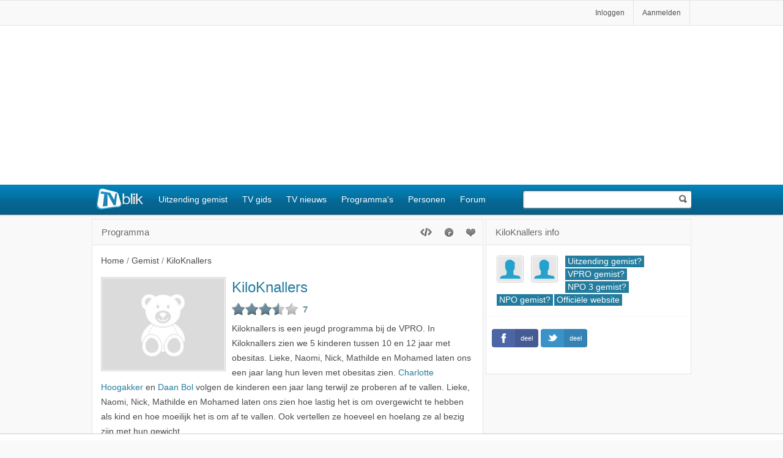

--- FILE ---
content_type: text/html; charset=windows-1252
request_url: https://tvblik.nl/kiloknallers
body_size: 21924
content:
<!DOCTYPE html>
<html lang=nl>
<head>

<title>KiloKnallers gemist? TVblik</title>
<meta http-equiv=Content-Type content="text/html; charset=UTF-8">
<meta name="google-site-verification" content="5gMPmYgR7CLah2eNbg9omMmNy_lSN-UaAbm_hGUKz5U" />
<meta name="alexaVerifyID" content="bNarpaVe5tgdUujB1bUDSdKspyU"/>
<link rel="apple-touch-icon" sizes="152x152" href="/_images/tvblik_152.png">
<link rel="apple-touch-icon" sizes="120x120" href="/_images/tvblik_120.png">


<style>


</style>
<script>if(!("gdprAppliesGlobally" in window)){window.gdprAppliesGlobally=true}if(!("cmp_id" in window)||window.cmp_id<1){window.cmp_id=0}if(!("cmp_cdid" in window)){window.cmp_cdid="bd80322861652"}if(!("cmp_params" in window)){window.cmp_params=""}if(!("cmp_host" in window)){window.cmp_host="a.delivery.consentmanager.net"}if(!("cmp_cdn" in window)){window.cmp_cdn="cdn.consentmanager.net"}if(!("cmp_proto" in window)){window.cmp_proto="https:"}if(!("cmp_codesrc" in window)){window.cmp_codesrc="0"}window.cmp_getsupportedLangs=function(){var b=["DE","EN","FR","IT","NO","DA","FI","ES","PT","RO","BG","ET","EL","GA","HR","LV","LT","MT","NL","PL","SV","SK","SL","CS","HU","RU","SR","ZH","TR","UK","AR","BS"];if("cmp_customlanguages" in window){for(var a=0;a<window.cmp_customlanguages.length;a++){b.push(window.cmp_customlanguages[a].l.toUpperCase())}}return b};window.cmp_getRTLLangs=function(){var a=["AR"];if("cmp_customlanguages" in window){for(var b=0;b<window.cmp_customlanguages.length;b++){if("r" in window.cmp_customlanguages[b]&&window.cmp_customlanguages[b].r){a.push(window.cmp_customlanguages[b].l)}}}return a};window.cmp_getlang=function(a){if(typeof(a)!="boolean"){a=true}if(a&&typeof(cmp_getlang.usedlang)=="string"&&cmp_getlang.usedlang!==""){return cmp_getlang.usedlang}return window.cmp_getlangs()[0]};window.cmp_extractlang=function(a){if(a.indexOf("cmplang=")!=-1){a=a.substr(a.indexOf("cmplang=")+8,2).toUpperCase();if(a.indexOf("&")!=-1){a=a.substr(0,a.indexOf("&"))}}else{a=""}return a};window.cmp_getlangs=function(){var g=window.cmp_getsupportedLangs();var c=[];var f=location.hash;var e=location.search;var j="cmp_params" in window?window.cmp_params:"";var a="languages" in navigator?navigator.languages:[];if(cmp_extractlang(f)!=""){c.push(cmp_extractlang(f))}else{if(cmp_extractlang(e)!=""){c.push(cmp_extractlang(e))}else{if(cmp_extractlang(j)!=""){c.push(cmp_extractlang(j))}else{if("cmp_setlang" in window&&window.cmp_setlang!=""){c.push(window.cmp_setlang.toUpperCase())}else{if("cmp_langdetect" in window&&window.cmp_langdetect==1){c.push(window.cmp_getPageLang())}else{if(a.length>0){for(var d=0;d<a.length;d++){c.push(a[d])}}if("language" in navigator){c.push(navigator.language)}if("userLanguage" in navigator){c.push(navigator.userLanguage)}}}}}}var h=[];for(var d=0;d<c.length;d++){var b=c[d].toUpperCase();if(b.length<2){continue}if(g.indexOf(b)!=-1){h.push(b)}else{if(b.indexOf("-")!=-1){b=b.substr(0,2)}if(g.indexOf(b)!=-1){h.push(b)}}}if(h.length==0&&typeof(cmp_getlang.defaultlang)=="string"&&cmp_getlang.defaultlang!==""){return[cmp_getlang.defaultlang.toUpperCase()]}else{return h.length>0?h:["EN"]}};window.cmp_getPageLangs=function(){var a=window.cmp_getXMLLang();if(a!=""){a=[a.toUpperCase()]}else{a=[]}a=a.concat(window.cmp_getLangsFromURL());return a.length>0?a:["EN"]};window.cmp_getPageLang=function(){var a=window.cmp_getPageLangs();return a.length>0?a[0]:""};window.cmp_getLangsFromURL=function(){var c=window.cmp_getsupportedLangs();var b=location;var m="toUpperCase";var g=b.hostname[m]()+".";var a=b.pathname[m]()+"/";var f=[];for(var e=0;e<c.length;e++){var j=a.substring(0,c[e].length+1);if(g.substring(0,c[e].length+1)==c[e]+"."){f.push(c[e][m]())}else{if(c[e].length==5){var k=c[e].substring(3,5)+"-"+c[e].substring(0,2);if(g.substring(0,k.length+1)==k+"."){f.push(c[e][m]())}}else{if(j==c[e]+"/"||j=="/"+c[e]){f.push(c[e][m]())}else{if(j==c[e].replace("-","/")+"/"||j=="/"+c[e].replace("-","/")){f.push(c[e][m]())}else{if(c[e].length==5){var k=c[e].substring(3,5)+"-"+c[e].substring(0,2);var h=a.substring(0,k.length+1);if(h==k+"/"||h==k.replace("-","/")+"/"){f.push(c[e][m]())}}}}}}}return f};window.cmp_getXMLLang=function(){var c=document.getElementsByTagName("html");if(c.length>0){var c=c[0]}else{c=document.documentElement}if(c&&c.getAttribute){var a=c.getAttribute("xml:lang");if(typeof(a)!="string"||a==""){a=c.getAttribute("lang")}if(typeof(a)=="string"&&a!=""){var b=window.cmp_getsupportedLangs();return b.indexOf(a.toUpperCase())!=-1||b.indexOf(a.substr(0,2).toUpperCase())!=-1?a:""}else{return""}}};(function(){var B=document;var C=B.getElementsByTagName;var o=window;var t="";var h="";var k="";var D=function(e){var i="cmp_"+e;e="cmp"+e+"=";var d="";var l=e.length;var G=location;var H=G.hash;var w=G.search;var u=H.indexOf(e);var F=w.indexOf(e);if(u!=-1){d=H.substring(u+l,9999)}else{if(F!=-1){d=w.substring(F+l,9999)}else{return i in o&&typeof(o[i])!=="function"?o[i]:""}}var E=d.indexOf("&");if(E!=-1){d=d.substring(0,E)}return d};var j=D("lang");if(j!=""){t=j;k=t}else{if("cmp_getlang" in o){t=o.cmp_getlang().toLowerCase();h=o.cmp_getlangs().slice(0,3).join("_");k=o.cmp_getPageLangs().slice(0,3).join("_");if("cmp_customlanguages" in o){var m=o.cmp_customlanguages;for(var x=0;x<m.length;x++){var a=m[x].l.toLowerCase();if(a==t){t="en"}}}}}var q=("cmp_proto" in o)?o.cmp_proto:"https:";if(q!="http:"&&q!="https:"){q="https:"}var n=("cmp_ref" in o)?o.cmp_ref:location.href;if(n.length>300){n=n.substring(0,300)}var z=function(d){var I=B.createElement("script");I.setAttribute("data-cmp-ab","1");I.type="text/javascript";I.async=true;I.src=d;var H=["body","div","span","script","head"];var w="currentScript";var F="parentElement";var l="appendChild";var G="body";if(B[w]&&B[w][F]){B[w][F][l](I)}else{if(B[G]){B[G][l](I)}else{for(var u=0;u<H.length;u++){var E=C(H[u]);if(E.length>0){E[0][l](I);break}}}}};var b=D("design");var c=D("regulationkey");var y=D("gppkey");var s=D("att");var f=o.encodeURIComponent;var g=false;try{g=B.cookie.length>0}catch(A){g=false}var p=q+"//"+o.cmp_host+"/delivery/cmp.php?";p+=("cmp_id" in o&&o.cmp_id>0?"id="+o.cmp_id:"")+("cmp_cdid" in o?"&cdid="+o.cmp_cdid:"")+"&h="+f(n);p+=(b!=""?"&cmpdesign="+f(b):"")+(c!=""?"&cmpregulationkey="+f(c):"")+(y!=""?"&cmpgppkey="+f(y):"");p+=(s!=""?"&cmpatt="+f(s):"")+("cmp_params" in o?"&"+o.cmp_params:"")+(g?"&__cmpfcc=1":"");z(p+"&l="+f(t)+"&ls="+f(h)+"&lp="+f(k)+"&o="+(new Date()).getTime());var r="js";var v=D("debugunminimized")!=""?"":".min";if(D("debugcoverage")=="1"){r="instrumented";v=""}if(D("debugtest")=="1"){r="jstests";v=""}z(q+"//"+o.cmp_cdn+"/delivery/"+r+"/cmp_final"+v+".js")})();window.cmp_addFrame=function(b){if(!window.frames[b]){if(document.body){var a=document.createElement("iframe");a.style.cssText="display:none";if("cmp_cdn" in window&&"cmp_ultrablocking" in window&&window.cmp_ultrablocking>0){a.src="//"+window.cmp_cdn+"/delivery/empty.html"}a.name=b;a.setAttribute("title","Intentionally hidden, please ignore");a.setAttribute("role","none");a.setAttribute("tabindex","-1");document.body.appendChild(a)}else{window.setTimeout(window.cmp_addFrame,10,b)}}};window.cmp_rc=function(c,b){var l="";try{l=document.cookie}catch(h){l=""}var j="";var f=0;var g=false;while(l!=""&&f<100){f++;while(l.substr(0,1)==" "){l=l.substr(1,l.length)}var k=l.substring(0,l.indexOf("="));if(l.indexOf(";")!=-1){var m=l.substring(l.indexOf("=")+1,l.indexOf(";"))}else{var m=l.substr(l.indexOf("=")+1,l.length)}if(c==k){j=m;g=true}var d=l.indexOf(";")+1;if(d==0){d=l.length}l=l.substring(d,l.length)}if(!g&&typeof(b)=="string"){j=b}return(j)};window.cmp_stub=function(){var a=arguments;__cmp.a=__cmp.a||[];if(!a.length){return __cmp.a}else{if(a[0]==="ping"){if(a[1]===2){a[2]({gdprApplies:gdprAppliesGlobally,cmpLoaded:false,cmpStatus:"stub",displayStatus:"hidden",apiVersion:"2.2",cmpId:31},true)}else{a[2](false,true)}}else{if(a[0]==="getUSPData"){a[2]({version:1,uspString:window.cmp_rc("__cmpccpausps","1---")},true)}else{if(a[0]==="getTCData"){__cmp.a.push([].slice.apply(a))}else{if(a[0]==="addEventListener"||a[0]==="removeEventListener"){__cmp.a.push([].slice.apply(a))}else{if(a.length==4&&a[3]===false){a[2]({},false)}else{__cmp.a.push([].slice.apply(a))}}}}}}};window.cmp_gpp_ping=function(){return{gppVersion:"1.1",cmpStatus:"stub",cmpDisplayStatus:"hidden",signalStatus:"not ready",supportedAPIs:["2:tcfeuv2","5:tcfcav1","7:usnat","8:usca","9:usva","10:usco","11:usut","12:usct"],cmpId:31,sectionList:[],applicableSections:[0],gppString:"",parsedSections:{}}};window.cmp_dsastub=function(){var a=arguments;a[0]="dsa."+a[0];window.cmp_gppstub(a)};window.cmp_gppstub=function(){var c=arguments;__gpp.q=__gpp.q||[];if(!c.length){return __gpp.q}var h=c[0];var g=c.length>1?c[1]:null;var f=c.length>2?c[2]:null;var a=null;var j=false;if(h==="ping"){a=window.cmp_gpp_ping();j=true}else{if(h==="addEventListener"){__gpp.e=__gpp.e||[];if(!("lastId" in __gpp)){__gpp.lastId=0}__gpp.lastId++;var d=__gpp.lastId;__gpp.e.push({id:d,callback:g});a={eventName:"listenerRegistered",listenerId:d,data:true,pingData:window.cmp_gpp_ping()};j=true}else{if(h==="removeEventListener"){__gpp.e=__gpp.e||[];a=false;for(var e=0;e<__gpp.e.length;e++){if(__gpp.e[e].id==f){__gpp.e[e].splice(e,1);a=true;break}}j=true}else{__gpp.q.push([].slice.apply(c))}}}if(a!==null&&typeof(g)==="function"){g(a,j)}};window.cmp_msghandler=function(d){var a=typeof d.data==="string";try{var c=a?JSON.parse(d.data):d.data}catch(f){var c=null}if(typeof(c)==="object"&&c!==null&&"__cmpCall" in c){var b=c.__cmpCall;window.__cmp(b.command,b.parameter,function(h,g){var e={__cmpReturn:{returnValue:h,success:g,callId:b.callId}};d.source.postMessage(a?JSON.stringify(e):e,"*")})}if(typeof(c)==="object"&&c!==null&&"__uspapiCall" in c){var b=c.__uspapiCall;window.__uspapi(b.command,b.version,function(h,g){var e={__uspapiReturn:{returnValue:h,success:g,callId:b.callId}};d.source.postMessage(a?JSON.stringify(e):e,"*")})}if(typeof(c)==="object"&&c!==null&&"__tcfapiCall" in c){var b=c.__tcfapiCall;window.__tcfapi(b.command,b.version,function(h,g){var e={__tcfapiReturn:{returnValue:h,success:g,callId:b.callId}};d.source.postMessage(a?JSON.stringify(e):e,"*")},b.parameter)}if(typeof(c)==="object"&&c!==null&&"__gppCall" in c){var b=c.__gppCall;window.__gpp(b.command,function(h,g){var e={__gppReturn:{returnValue:h,success:g,callId:b.callId}};d.source.postMessage(a?JSON.stringify(e):e,"*")},"parameter" in b?b.parameter:null,"version" in b?b.version:1)}if(typeof(c)==="object"&&c!==null&&"__dsaCall" in c){var b=c.__dsaCall;window.__dsa(b.command,function(h,g){var e={__dsaReturn:{returnValue:h,success:g,callId:b.callId}};d.source.postMessage(a?JSON.stringify(e):e,"*")},"parameter" in b?b.parameter:null,"version" in b?b.version:1)}};window.cmp_setStub=function(a){if(!(a in window)||(typeof(window[a])!=="function"&&typeof(window[a])!=="object"&&(typeof(window[a])==="undefined"||window[a]!==null))){window[a]=window.cmp_stub;window[a].msgHandler=window.cmp_msghandler;window.addEventListener("message",window.cmp_msghandler,false)}};window.cmp_setGppStub=function(a){if(!(a in window)||(typeof(window[a])!=="function"&&typeof(window[a])!=="object"&&(typeof(window[a])==="undefined"||window[a]!==null))){window[a]=window.cmp_gppstub;window[a].msgHandler=window.cmp_msghandler;window.addEventListener("message",window.cmp_msghandler,false)}};if(!("cmp_noiframepixel" in window)){window.cmp_addFrame("__cmpLocator")}if((!("cmp_disableusp" in window)||!window.cmp_disableusp)&&!("cmp_noiframepixel" in window)){window.cmp_addFrame("__uspapiLocator")}if((!("cmp_disabletcf" in window)||!window.cmp_disabletcf)&&!("cmp_noiframepixel" in window)){window.cmp_addFrame("__tcfapiLocator")}if((!("cmp_disablegpp" in window)||!window.cmp_disablegpp)&&!("cmp_noiframepixel" in window)){window.cmp_addFrame("__gppLocator")}if((!("cmp_disabledsa" in window)||!window.cmp_disabledsa)&&!("cmp_noiframepixel" in window)){window.cmp_addFrame("__dsaLocator")}window.cmp_setStub("__cmp");if(!("cmp_disabletcf" in window)||!window.cmp_disabletcf){window.cmp_setStub("__tcfapi")}if(!("cmp_disableusp" in window)||!window.cmp_disableusp){window.cmp_setStub("__uspapi")}if(!("cmp_disablegpp" in window)||!window.cmp_disablegpp){window.cmp_setGppStub("__gpp")}if(!("cmp_disabledsa" in window)||!window.cmp_disabledsa){window.cmp_setGppStub("__dsa")};</script>


<style>
#onetrust-banner-sdk  .onetrust-vendors-list-handler { outline: none; font-weight: normal !important;}
#onetrust-banner-sdk #onetrust-pc-btn-handler.cookie-setting-link {text-decoration: none !important;}
/*.ot-floating-button__open svg {display: none;}
.ot-floating-button__open { background: #fff url(/_images/cookie.svg) no-repeat center center / cover; }
#ot-sdk-btn-floating .ot-floating-button__front { background-color: transparent !important; box-shadow: none !important;}*/
.ot-floating-button__front { display: none !important; } 
</style>
<script>
if (typeof console == "undefined") { window.console = { log: function() { }, info: function() { } }; }
var bannerPartner = 'no banner';
!function(a,b,c){"undefined"!=typeof module&&module.exports?module.exports=c():a[b]=c()}(this,"verge",function(){function a(){return{width:k(),height:l()}}function b(a,b){var c={};return b=+b||0,c.width=(c.right=a.right+b)-(c.left=a.left-b),c.height=(c.bottom=a.bottom+b)-(c.top=a.top-b),c}function c(a,c){return a=a&&!a.nodeType?a[0]:a,a&&1===a.nodeType?b(a.getBoundingClientRect(),c):!1}function d(b){b=null==b?a():1===b.nodeType?c(b):b;var d=b.height,e=b.width;return d="function"==typeof d?d.call(b):d,e="function"==typeof e?e.call(b):e,e/d}var e={},f="undefined"!=typeof window&&window,g="undefined"!=typeof document&&document,h=g&&g.documentElement,i=f.matchMedia||f.msMatchMedia,j=i?function(a){return!!i.call(f,a).matches}:function(){return!1},k=e.viewportW=function(){var a=h.clientWidth,b=f.innerWidth;return b>a?b:a},l=e.viewportH=function(){var a=h.clientHeight,b=f.innerHeight;return b>a?b:a};return e.mq=j,e.matchMedia=i?function(){return i.apply(f,arguments)}:function(){return{}},e.viewport=a,e.scrollX=function(){return f.pageXOffset||h.scrollLeft},e.scrollY=function(){return f.pageYOffset||h.scrollTop},e.rectangle=c,e.aspect=d,e.inX=function(a,b){var d=c(a,b);return!!d&&d.right>=0&&d.left<=k()},e.inY=function(a,b){var d=c(a,b);return!!d&&d.bottom>=0&&d.top<=l()},e.inViewport=function(a,b){var d=c(a,b);return!!d&&d.bottom>=0&&d.right>=0&&d.top<=l()&&d.left<=k()},e});
handleToucher();

window.onresize = function(event) {
handleToucher();
};

function handleToucher() {
if (verge.viewportW() < 1030) {
document.getElementsByTagName('html')[0].classList.add('touch');
tablet = true;
} else {
document.getElementsByTagName('html')[0].classList.remove('touch');
tablet = false;
}
}
</script>

<script>
window.adblik_passback_semilo = function(id) {
window.adblik_passback(id, null);
}
</script>
<script>

function doYourThing(type){
if(type === "error"){
setTimeout(() => {
var t = document.getElementById("block-thing");
var c = t.getAttribute("data-iframe-src");
t.setAttribute("src", c);
t.classList.add("thing-fetched");
ga('send', 'event', 'Adblock2', 'true', { nonInteraction: true });
}, "2000");
} else if("load") {
ga('send', 'event', 'Adblock2', 'false', { nonInteraction: true });
}
}

</script>
<meta property="og:title" content="KiloKnallers" />
<meta property="og:type" content="tv_show" />
<meta property="og:url" content="https://tvblik.nl/kiloknallers" />
<meta property="og:image" content="https://tvblik.nl/afbeelding/programma-groot/kiloknallers.jpg" />
<meta property="og:site_name" content="TVblik" />
<meta property="fb:app_id" content="451968288156072" />
<meta property="og:description" content="Kiloknallers is een jeugd programma bij de VPRO. In Kiloknallers zien we 5 kinderen tussen 10 en 12 jaar met obesitas. Lieke, Naomi, Nick, Mathilde en Mohamed laten ons een jaar lang hun leven met obesitas zien. Charlotte Hoogakker en Daan Bol volgen de kinderen een jaar lang terwijl ze proberen af te vallen. Lieke, Naomi, Nick, Mathilde en Mohamed laten ons zien hoe lastig het is om overgewicht te hebben als kind en hoe moeilijk het is om af te vallen. Ook vertellen ze hoeveel en hoelang ze al bezig zijn met hun gewicht." />
<meta name="keywords" content="KiloKnallers, Informatief, Charlotte Hoogakker, Daan Bol, TVblik, Televisie, TV, Programma, Uitzending, Uitzendingen, Gemist, Aflevering, Forum, Bekijk, Bekijken, Terugkijken, Zien" />
<meta name="description" content="Kiloknallers is een jeugd programma bij de VPRO. In Kiloknallers zien we 5 kinderen tussen 10 en 12 jaar met obesitas. Lieke, Naomi, Nick, Mathilde en Mohamed laten ons een jaar lang hun leven met obesitas zien...." />
<meta name="robots" content="index, follow" />
<meta name="viewport" content="width=device-width, initial-scale=1.0" />
<meta name="apple-mobile-web-app-capable" content="no" />
<meta name="apple-mobile-web-app-title" content="TVblik" />
<meta name="apple-mobile-web-app-status-bar-style" content="black" />
<meta name="format-detection" content="telephone=no" />

<style>
#tabs, .tabs { text-align: center; width: 100%; height: 40px; position: absolute; bottom: 0; z-index: 9; } .sug { clear: both; } .listitems.list.sug h2 { display:block; } .page-menu .display-btns { float: right; padding-top: 10px; position: relative; z-index: 10; } .page-menu .selection { float: left; padding: 14px 0 10px 14px; z-index: 10; position: relative; width: 80px; height: 16px; } .page-menu .showitems { float: right; } .search-box .page-menu .showitems { width: 60px; } .role { top: 30px; background-position: -473px -497px; } .role-line { font-style: italic; left: 128px; font-size: 0.85em; color: #808080; width: 46%; } .defaultlist .btn, .role-line { bottom: 10px; } .selection span { background: transparent url(/_images/icons-sprite.png) no-repeat scroll -20px -67px; width: 9px; height: 6px; display: inline-block; margin-left: 4px; margin-top: 0px; vertical-align: middle; } .display-btns li { display: inline-block; } .display-btn { display: inline-block; } .display-btn span { display: block; width: 18px; height: 14px; margin: 4px 4px; background: transparent url(/_images/icons-sprite.png) no-repeat scroll 0px 0px; } .display-btns .default span { background-position: 0 -132px; } .display-btns .icon span { background-position: 0 -118px; } .display-btns .list span { background-position: 0 -104px; } .display-btns .default.active span { background-position: -36px -132px; } .display-btns .icon.active span { background-position: -36px -118px; } .display-btns .list.active span { background-position: -36px -104px; } ul.forum li.forum-list { border: 0; min-height: 40px; clear: none; padding: 4px 0px 4px 0px; } ul.list.forum { margin: 0 0 0 116px; } .forum-list .listitem-top { color: #9d9d9d; } .h1-a, .h2-a { display: block; } .selectionbox a { padding: 8px 12px; display: block; white-space: nowrap; font-size: 0.9em; } .page-menu a, .overview-box a { color: #4c4c4c; } .program .header-info { padding-top: 40px; height: 40px; } .header-info-box { position: absolute; top: 14px; left: 10px; width: 100% } .header-info-box h2 { font-size: 1em; display: inline; padding-left: 4px; width: 90%; } .hfix { font-size: 1.2em; } .inpagealarm { cursor: pointer; color: #30a2cd; } .overview { margin: 20px -14px 0px -14px; text-align: center; border-top: 1px solid #CFCFCF; padding: 20px 0 20px 0; } .overview a, .overview-li a.cat { margin: 0 0 1em 0.2em; padding: 0.6em 0.56em; display: inline-block; } .forum-list a { display: block; min-height: 40px; margin: 0; position: relative; } .forum-list .date{ right: 6px; top: 8px; position: absolute; font-size: 0.8em; } .overview-ul { margin-top: 20px; height: 40px; } .overview-li { float: left; position: relative; height: 40px; } a.empty { color: #aaaaaa; } .overview-li .overview-box { display: none; margin: 0 0 0 0px; position: absolute; top: 34px; left: 2px; z-index: 5; padding: 0; } .follow li { padding-bottom: 30px; border-top: 0; border-bottom: 1px solid #CFCFCF; } .spotlight-list { clear: both; float: left; border-width: 0 1px 1px 0px; filter: progid:DXImageTransform.Microsoft.gradient(startColorstr='#ffffff', endColorstr='#eeeeee'); background: -webkit-gradient(linear, left top, left bottom, from(#ffffff), to(#eeeeee)); background: -moz-linear-gradient(top, #ffffff, #eeeeee); border-radius: 2px; box-shadow: 0px 1px 2px #cccccc; padding: 10px 0 10px 0; } .spotlight-list.list li { float: left; width: 32.8%; border-top: 0; clear: none; margin-right: 3px; border: 0; border-left: 1px solid #e1e1e1; -moz-box-sizing: border-box; -webkit-box-sizing: border-box; box-sizing: border-box; } #station h2 { float: left; clear: left; border-bottom: 1px solid #CFCFCF; margin: 20px 0 14px 0; width: 100%; } #pm-searcher { margin: 7px auto; position: relative; width: 30%; } .p4 .listcell { width: 40% } .p3 .listcell { width: 40%; } .p3 .cellrating { width: 20%; } .p3 .image { width: 14%; } .p2 .listcell { width: 50%; } .p-image .listcell { padding: 12px 0; } .p-image .image { padding: 0; } .list .s-l:before { content: " | "; color: #c0c0c0; margin-left: 0.25em; vertical-align: top; } .comments { float: right; margin-top: 3px; } .no-result { clear: both; margin: 40px 0 20px; } .station-item { float: left; margin: 20px 10px; width: 114px; height: 170px; } .station-item a { clear: left; display: block; font-size: 1em; line-height: 1.6; } .station-item .title { font-weight: bold; } .action img { margin: 0 -15px -15px -15px; } #station h2 { font-family: Arial, Sans-Serif; margin: 1.4em 0; } .dossier-info { line-height: 1.8; } .dossier-info .h1-a { font-size: 1.3em; } .list.dossier-info li { padding-bottom: 32px; } #list { position: relative !important; } .halflist { width: 100%; margin: 0 !important; } .halflist:after, .sp:after { content: ''; display: block; clear: both; } .list.halflist li { width: 50%; border: 0; float: left; clear: none; border-bottom: 1px solid #f7f7f7; border-top: 0px; padding: 0; } .halflist li:nth-child(even) { } .halflist li:nth-child(odd) { content: ''; display: block; clear: both; } .halflist li:nth-child(even) .sp { border-left: 1px solid #f7f7f7; padding-left: 10px; } .sp { padding: 10px 10px 10px 0; } .home-holder.m-b { margin-bottom: 10px; } .list li.future { border: 2px solid #30a2cd; margin-top: 1.2rem; border-radius: 4px; } .future:before { content: 'Vooruit kijken'; position: absolute; width: 130px; text-transform: uppercase; letter-spacing: 1px; font-size: .7rem; background-color: #fff; left: calc(50% - 60px); top: -7px; font-weight: 600; display: block; text-align: center; color: #30a2cd; } .listitems.defaultlist .list-spotlight { background-color: #ebf2f7; margin-bottom: 0; clear: both; position: relative; } .listitems.defaultlist .list-spotlight h2, .listitems.defaultlist .list-spotlight h3 { max-width: 100%; width: 100%; } .listitems.defaultlist .list-spotlight h2 { font-size: 1.6em; } .listitems.defaultlist .list-spotlight h3 { font-size: 1.4em; max-width: 80%; } .list-spotlight:after { content: 'Uitgelicht TV nieuws'; position: absolute; top: 46px; right: -4px; background-color: #0485be; padding: 4px 10px; color: #fff; z-index: 1000; } .listitems.defaultlist .break-header h2 { display: block; font-size: 1.1rem; max-width: none; } .listitems.defaultlist .break-header h3 { display: block; font-size: 1rem; max-width: none; }.rating-box { width: 75px; height: 60px; float: left; position: relative; } .star-box-holder { position: absolute; top: 20px; } .star-box { display: inline-block; height: 29px; padding-right: 22px; text-shadow: #fff 1px 1px; color: #0384be; font-family: Tahoma, Geneva, sans-serif; font-size: 1.1em; font-weight: bold; position: relative; } .star-box .stars-holder { display: inline-block; padding: 3px 0 0 11px; height: 27px; width: 22px; overflow: hidden; } .iconslist .star-box .stars-holder, .iconslist .star-box, .settings .star-box .stars-holder, .settings .star-box { background-color: transparent; } .star-box .stars-bg { background: url(/_images/stars.png) repeat-x scroll 0 -42px transparent; width: 110px; height: 21px; display: inline-block; cursor: pointer; } .star-box.all .stars { background-position: 0 0; } .star-box .number { padding-top: 4px; position: absolute; right: 10px; top: 0; } .my .number { color: #2c96bd; } .all .number { color: #6d8b9a; } .star-box .stars { display: inline-block; height: 21px; background: url(/_images/stars.png) repeat-x scroll 0 -21px transparent; } .iconslist .star-box-holder { top: 5px; left: 0px; } .player .star-box { background: transparent; display: inline-block; height: 40px; text-shadow: #000 1px 1px; position: relative; color: #E0E0E0; font-weight: normal; } .player .star-box .stars-holder { background: transparent; display: inline-block; height: 40px; width: 205px; padding: 10px 0 0 0; } .player .star-box .stars { background: url(/_images/stars-b.png) repeat-x scroll 0 -41px transparent; } .player .star-box.all .stars { background: url(/_images/stars-b.png) repeat-x scroll 0 -80px transparent; } .player .star-box .stars-bg { background: url(/_images/stars-b.png) repeat-x scroll 0 -1px transparent; width: 205px; height: 40px; display: inline-block; cursor: pointer; } .player .star-box-holder { position: relative; top: auto; } .player .rating-box { float: none; height: 70px; width: auto; color: #E0E0E0; } .player .stars { height: 40px; } .player .number { font-size: 2.1em; text-shadow: #000 1px 1px; left: 210px; padding: 8px 0 0 10px; font-weight: normal; } .spot-box .star-box-holder { top: 8px; } .spot-box .rating-box { height: 50px; width: 190px; } .rating-box img { width: 16px; height: 16px; } .program-rating .stars-holder { width: 112px; background-image: none; padding-left: 0; } .program-rating .star-box-holder { position: relative; top: 0; } .program-rating .star-box { background-image: none; } .rating-box.program-rating { float: none; width: auto; height: 30px; } .inpage-rating .stars-holder { width: 112px; } .img-link { position: relative; z-index: 1; display: block; width: 100px; } .iconslist .img-link { margin: 0 auto; } .rate, .success.success-saved, .settings-rating .success-overlay.success-saved { opacity: 1; filter: alpha(opacity = 100); } .star-select.my { color: #2c96bd; background-position: 0 -21px; } .touch .iconslist .star-box .stars-holder { margin-left: 4px; } .iconslist .text { margin: 0; width: 100%; display: block; text-align: center; }

</style>
<link href="/rss/programma/kiloknallers" rel="alternate" type="application/rss+xml" title="TVblik - KiloKnallers" />
<link href="/favicon.ico" rel="shortcut icon" />
<link href="/_stylescombined/349/top/desktop.css" rel="stylesheet" type="text/css" />


<script>    !function(a) { "use strict"; var b = function(b, c, d) { function j(a) { return e.body ? a() : void setTimeout(function() { j(a) }) } function l() { f.addEventListener && f.removeEventListener("load", l), f.media = d || "all" } var g, e = a.document, f = e.createElement("link"); if (c) g = c; else { var h = (e.body || e.getElementsByTagName("head")[0]).childNodes; g = h[h.length - 1] } var i = e.styleSheets; f.rel = "stylesheet", f.href = b, f.media = "only x", j(function() { g.parentNode.insertBefore(f, c ? g : g.nextSibling) }); var k = function(a) { for (var b = f.href, c = i.length; c--; ) if (i[c].href === b) return a(); setTimeout(function() { k(a) }) }; return f.addEventListener && f.addEventListener("load", l), f.onloadcssdefined = k, k(l), f }; "undefined" != typeof exports ? exports.loadCSS = b : a.loadCSS = b } ("undefined" != typeof global ? global : this);</script>
<script>    !function(a) { if (a.loadCSS) { var b = loadCSS.relpreload = {}; if (b.support = function() { try { return a.document.createElement("link").relList.supports("preload") } catch (a) { return !1 } }, b.poly = function() { for (var b = a.document.getElementsByTagName("link"), c = 0; c < b.length; c++) { var d = b[c]; "preload" === d.rel && "style" === d.getAttribute("as") && (a.loadCSS(d.href, d), d.rel = null) } }, !b.support()) { b.poly(); var c = a.setInterval(b.poly, 300); a.addEventListener && a.addEventListener("load", function() { a.clearInterval(c) }), a.attachEvent && a.attachEvent("onload", function() { a.clearInterval(c) }) } } } (this);</script>
<script>

loadCSS('/_stylescombined/349/bottom/desktop.css');

loadCSS('/_stylescombined/349/bottom/programma.css');

</script>
<noscript> 
<link href="/_stylescombined/349/bottom/desktop.css" rel="stylesheet" type="text/css" />
<link href="/_stylescombined/349/bottom/programma.css" rel="stylesheet" type="text/css" />
</noscript>

<script>
(function(i, s, o, g, r, a, m) {
i['GoogleAnalyticsObject'] = r; i[r] = i[r] || function() {
(i[r].q = i[r].q || []).push(arguments)
}, i[r].l = 1 * new Date(); a = s.createElement(o),
m = s.getElementsByTagName(o)[0]; a.async = 1; a.src = g; m.parentNode.insertBefore(a, m)
})(window, document, 'script', '//www.google-analytics.com/analytics.js', 'ga');
ga('create', 'UA-3046092-1', 'tvblik.nl');
ga('send', 'pageview');
ga('set', 'anonymizeIp', true);
ga('send', 'event', 'Server', 'Alphons', { nonInteraction: true });
ga('send', 'event', 'Pagina', 'programma', { nonInteraction: true });
</script>

<script async src="https://www.googletagmanager.com/gtag/js?id=G-D7WJPRGZGL"></script>
<script>
window.dataLayer = window.dataLayer || [];
function gtag(){dataLayer.push(arguments);}
gtag('js', new Date());

gtag('config', 'G-D7WJPRGZGL');
</script>


  

<script>
var bannerDirect = true;
</script>
<script async src="https://tags.refinery89.com/v2/tvblik.js" onerror="doYourThing();"></script>
<script>
bannerPartner = 'Refinery';
console.log('banner load Refinery');
</script>

</head>
<body>

<nav class="touch-menu hide-for-large" id="touch-menu">
<ul class="menu-holder">
<li><a class=menu-item href="/">Voorpagina</a></li>
<li><a class="menu-item" href="/uitzendinggemist/">Uitzending gemist</a></li>
<li><a class="menu-item" href="/tvgids/">TV gids</a></li>
<li><a class="menu-item" href="/tvnieuws/">TV nieuws</a></li>
<li><a class="menu-item" href="/programma-gemist/">Programma's</a></li>
<li><a class="menu-item" href="/personen/">Personen</a></li>
<li><a class="menu-item" href="/forum/">Forum</a></li>
<li class=border></li>

<li><a href="/aanmelden/" rel=nofollow class=menu-item>Aanmelden</a></li>
<li><a href="/inloggen/" rel=nofollow class=menu-item>Inloggen</a></li>


<li class=border></li>            
<!--<li><a href="/layout/PC/" rel=nofollow class=menu-item>Ga naar desktop versie</a></li>-->

</ul>
</nav>

<div id=header-2 class="hide-for-large">
<div class=header-con-2>
<div class=menu class=w-t-s>
<button class="back-button"></button>
<button class="small-menu-button" aria-label="Menu"></button>
<div class=search>
<form method=get action="/zoeken">
<input type=text name=q value="" class=zoek autocomplete=off autocorrect=off />
<input type=submit value="" class=go />
</form>
<div class=searchexpand>
</div>
</div>
<a class=logo-2 href="/"></a>
</div>

<div class=p-menu>


<div style="float:left;"><img src="/banner/prove/1203541211.gif" height=1 width=1 alt="" /></div>



</div>

</div>
</div>


<div id=header class="show-for-large">
<div class="header-top">
<div class="header-con">

<div style="float:left;"><img src="/banner/prove/1203541211.gif" height=1 width=1 alt="" /></div>

<div class=p-menu>

<ul>
<li><a href="javascript:void(0)" onclick="popOverHandler('inloggen')" rel=nofollow class=p-menu-a>Inloggen</a></li>
<li><a href="/aanmelden/" rel=nofollow class=p-menu-a>Aanmelden</a></li>
</ul>

</div>
</div>
</div>
<div class="header-banner">
<div class="header-con">
<!-- top banner -->
			
<style> iframe.thing-fetched { display: block !important; position: absolute; z-index: 1000; } </style>
<iframe data-iframe-src="https://tvblik.nl/_static/things/default-thing/default-thing.html" frameborder="0" width="970" height="250" style="display: none;" id="block-thing" allow="geolocation *;accelerometer *;midi *;camera *;magnetometer *;encrypted-media *;autoplay *;ambient-light-sensor *;gyroscope *;microphone *;"></iframe>

<div class="r89-desktop-takeover"></div>
<style>
@media (min-width: 1030px) {
.r89-desktop-takeover {
min-height: 250px;
}
}
</style>

</div>
</div>
<div class="header-menu">
<div class="header-con">
<div class=menu class=w-t-s>
<button class="small-menu-button">menu</button>
<a href="/"><img src="/_images/logo-resp.png" width=87 height=41 alt="TVblik voorpagina" class="logo" /></a>
<ul>
<li><a class="menu-item" href="/uitzendinggemist/">Uitzending gemist</a></li>
<li><a class="menu-item" href="/tvgids/">TV gids</a></li>
<li><a class="menu-item" href="/tvnieuws/">TV nieuws</a></li>
<li><a class="menu-item" href="/programma-gemist/">Programma's</a></li>
<li><a class="menu-item" href="/personen/">Personen</a></li>
<li><a class="menu-item" href="/forum/">Forum</a></li>
<li><a class="menu-item login" href="#"><span>Inloggen</span></a></li>
</ul>
<div class=search>
<form method=get action="/zoeken">
<input type=text name=q value="" class=zoek AutoComplete=off style="width: 265px" />
<input type=submit value="" class=go />
</form>
<div class=searchexpand>
</div>
</div>
</div>
</div>
</div>

</div>

<div id=page>

<div id="mob-banner1" ></div>

<div id=kiloknallers itemscope itemtype="http://schema.org/TVSeries">
<div class="wrapper w1">

<div class="section s2">
<div class="box program" id="rating">

<div class=box-hdr>
<div class=hdr-optns id="options">
<a href="/widget/programma/kiloknallers/" class="widget tipped" data-tipped="Plaats de TVblik widget van KiloKnallers" rel=nofollow><span></span></a>
<a href="javascript:void(0);" class="alarm tipped" data-url="programma/kiloknallers" data-tipped="Zet een wekker voor dit programma" rel=nofollow><span></span></a>
<a href="javascript:void(0);" class="favo tipped" data-url="" data-tipped="Zet dit programma in je favorieten" rel=nofollow><span></span></a>
</div>
<div class=box-hdr-inner>Programma</div>
<div class=box-hdr-right></div>
</div>

<div id=menu-response></div>
<div class=box-inner>
<ul id=breadcrumb vocab=" http://schema.org/" typeof="BreadcrumbList">    <li property="itemListElement" typeof="ListItem">        <a href="https://www.tvblik.nl/" title="Home" property="item" typeof="WebPage">            <span property="name">Home</span>        </a>        <meta property="position" content="1">    </li>    <li property="itemListElement" typeof="ListItem"> /         <a href="https://tvblik.nl/uitzendinggemist/" title="Gemist" property="item" typeof="WebPage">            <span property="name">Gemist</span>        </a>        <meta property="position" content="1">    </li>    <li property="itemListElement" typeof="ListItem"> /         <a href="https://tvblik.nl/kiloknallers" title="KiloKnallers" property="item" typeof="WebPage">            <span property="name">KiloKnallers</span>        </a>        <meta property="position" content="2">    </li></ul>

<img itemprop="image" src="/afbeelding/programma-groot/kiloknallers.jpg" class="thumb primary-img" alt="KiloKnallers" width=200 height=150 />
<meta itemprop="datePublished" content="2017-01-15">
<meta itemprop="url" content="https://tvblik.nl/kiloknallers">
<meta itemprop="dateModified" content="2018-01-14">

<h1 itemprop="name">KiloKnallers</h1>

<div class="rating-box program-rating">

<select class="star-select star-select-page all" data-program="true" data-rating=7 data-linkid="kiloknallers" data-anonymous="1">
<option value="10">10</option><option value="9">9</option><option value="8">8</option><option value="7" selected>7</option><option value="6">6</option><option value="5">5</option><option value="4">4</option><option value="3">3</option><option value="2">2</option><option value="1">1</option>
</select>

<div class="star-box-holder tipped" data-tipped="Geef jouw waardering">
<div class="star-box all">
<span>
<span class=stars-holder>
<span class=stars-bg data-program="true" data-linkid="kiloknallers" data-rating="7" data-anonymous="1">
<span class=stars style="width: 70%;"></span>
</span>
</span>

<span class=number itemscope itemtype="http://schema.org/AggregateRating" itemprop="aggregateRating">
<span itemprop=ratingValue>7</span>
<meta itemprop=worstRating content=1 />
<meta itemprop=bestRating content=10 />
<meta itemprop=ratingCount content=24 />
</span>

</span>
</div>
</div>

</div>
<div class=item-text>
Kiloknallers is een jeugd programma bij de VPRO. In Kiloknallers zien we 5 kinderen tussen 10 en 12 jaar met obesitas. Lieke, Naomi, Nick, Mathilde en Mohamed laten ons een jaar lang hun leven met obesitas zien. <a href="/dossier/charlotte-hoogakker" class=dossierlink>Charlotte Hoogakker</a> en <a href="/dossier/daan-bol" class=dossierlink>Daan Bol</a> volgen de kinderen een jaar lang terwijl ze proberen af te vallen. Lieke, Naomi, Nick, Mathilde en Mohamed laten ons zien hoe lastig het is om overgewicht te hebben als kind en hoe moeilijk het is om af te vallen. Ook vertellen ze hoeveel en hoelang ze al bezig zijn met hun gewicht.<br />
</div>


<div class="r89-mobile-outstream"></div>
<style>
@media (max-width: 850px) {
.r89-mobile-outstream {
min-height: 250px;
margin: 20px 0;
}
}
</style>



<div id=Blik>

<div class="page-menu header-info">
<div class=header-info-box>
<span class=alarm-icon></span><span class="hfix"><h2><span class=info-title>KiloKnallers</span> gemist?</h2> <span class="inpagealarm" >Zet een wekker</span> op dit programma.</span>
</div>
<div class=page-loader><img src="/_images/my-loader-default.gif" alt=loading width=16 height=16 /></div>
<div class="selection needsclick">
<div class="selectionbox dropdown" id="dropdown">
<ul>
<li><a href="javascript:void(0)" class=first>Nieuwste<span></span></a></li>

<li><a href="#nieuwste/standaard/25" onclick="PrintPage('kiloknallers', 'nieuwste', 'standaard', '25', '1', '1', true); return false;"  class=active>Nieuwste</a></li>

<li><a href="#beste/standaard/25" onclick="PrintPage('kiloknallers', 'beste', 'standaard', '25', '1', '1', true); return false;" >Beste</a></li>

<li><a href="#meeste/standaard/25" onclick="PrintPage('kiloknallers', 'meeste', 'standaard', '25', '1', '1', true); return false;" >Meest bekeken</a></li>

<li><a href="#az/standaard/25" onclick="PrintPage('kiloknallers', 'az', 'standaard', '25', '1', '1', true); return false;" >A - Z</a></li>

</ul>
</div>
</div>
<div class=tabs>
<div id="pm-searcher">
<input type=text id="pm-search" name="q" value="zoek binnen dit programma" data-urlid="kiloknallers" data-loginid="1" /> <input type=submit value="" class="go" />
</div>
<div class="box-selection-bg"></div>
</div>
<div class=display-btns>
<ul>	

<li><a href="#nieuwste/standaard/25" onclick="PrintPage('kiloknallers', 'nieuwste', 'standaard', '25', '1', '1', true); return false;" class="display-btn default active"><span></span></a></li>

<li><a href="#nieuwste/pictogrammen/20" onclick="PrintPage('kiloknallers', 'nieuwste', 'pictogrammen', '20', '1', '1', true); return false;" class="display-btn icon"><span></span></a></li>

<li><a href="#nieuwste/lijst/25" onclick="PrintPage('kiloknallers', 'nieuwste', 'lijst', '25', '1', '1', true); return false;" class="display-btn list"><span></span></a></li>

</ul>
</div>
<div class="selection showitems">
<div class="selectionbox dropdown">
<ul>
<li><a href="#">Toon 25<span></span></a></li>

<li><a href="#nieuwste/standaard/25" onclick="PrintPage('kiloknallers', 'nieuwste', 'standaard', '25', '1', '1', true); return false;" class="active">Toon 25</a></li>

<li><a href="#nieuwste/standaard/50" onclick="PrintPage('kiloknallers', 'nieuwste', 'standaard', '50', '1', '1', true); return false;" class="">Toon 50</a></li>

<li><a href="#nieuwste/standaard/75" onclick="PrintPage('kiloknallers', 'nieuwste', 'standaard', '75', '1', '1', true); return false;" class="">Toon 75</a></li>

</ul>
</div>
</div> 
</div>
<div id=BlikPage>

<ul class="listitems list defaultlist" id="list">

<li class="first" itemprop="episode" itemscope itemtype="http://schema.org/TVEpisode">
<a href="/kiloknallers/marathon-1" class=a-overlay ></a>
<div class=listitem-top>
<span class=h2 itemprop="partOfTVSeries">KiloKnallers</span>
<h3><a href="/kiloknallers/marathon-1" class=s-l itemprop="url">Marathon</a></h3>
<meta itemprop="name" content="Marathon" />
	
<span class=info>1279 x bekeken | 14-1-2018</span>
<meta itemprop="datePublished" content="2018-01-14" />
</div>
<a href="/kiloknallers/marathon-1" class=img-link><img src="/_images/placeholder.jpg" data-original="/afbeelding/programma/kiloknallers.jpg" alt="KiloKnallers - Marathon" width=100 height=75 class="lazy" /></a>
<meta itemprop="image" content="/afbeelding/programma/kiloknallers.jpg" />
<div class=rating-box>
<div class="star-box-holder tipped" data-tipped="Geef jouw waardering">
<div class="star-box all">
<span class=stars-holder><span class=stars-bg data-linkid="kiloknallers|marathon-1" data-rating=7 data-anonymous=1><span class=stars style="width: 70%;"></span></span></span>
<div class=number>7</div>
</div>
</div>
</div>
Het is voortdurend in het nieuws: we worden te dik. En iedereen denkt te weten wat we eraan moeten doen. Maar hoe is het nou &eacute;cht om te zwaar te zijn? Vijf kinderen met obesitas doen hun verhaal.  Deze uitzending...
<span class=btn><a href="/kiloknallers/marathon-1">Bekijk uitzending</a></span>
</li>

<li itemprop="episode" itemscope itemtype="http://schema.org/TVEpisode">
<a href="/kiloknallers/marathon" class=a-overlay ></a>
<div class=listitem-top>
<span class=h2 itemprop="partOfTVSeries">KiloKnallers</span>
<h3><a href="/kiloknallers/marathon" class=s-l itemprop="url">Marathon</a></h3>
<meta itemprop="name" content="Marathon" />
	
<span class=info>1101 x bekeken | 13-1-2018</span>
<meta itemprop="datePublished" content="2018-01-13" />
</div>
<a href="/kiloknallers/marathon" class=img-link><img src="/_images/placeholder.jpg" data-original="/afbeelding/programma/kiloknallers.jpg" alt="KiloKnallers - Marathon" width=100 height=75 class="lazy" /></a>
<meta itemprop="image" content="/afbeelding/programma/kiloknallers.jpg" />
<div class=rating-box>
<div class="star-box-holder tipped" data-tipped="Geef jouw waardering">
<div class="star-box all">
<span class=stars-holder><span class=stars-bg data-linkid="kiloknallers|marathon" data-rating=7 data-anonymous=1><span class=stars style="width: 70%;"></span></span></span>
<div class=number>7</div>
</div>
</div>
</div>
Het is voortdurend in het nieuws: we worden te dik. En iedereen denkt te weten wat we eraan moeten doen. Maar hoe is het nou &eacute;cht om te zwaar te zijn? Vijf kinderen met obesitas doen hun verhaal.  Deze uitzending...
<span class=btn><a href="/kiloknallers/marathon">Bekijk uitzending</a></span>
</li>

<div class="r89-desktop-outstream"></div>
<style>
@media (min-width: 851px) {
.r89-desktop-outstream {
min-height: 250px;
margin: 20px 0;
}
}
</style>

<li itemprop="episode" itemscope itemtype="http://schema.org/TVEpisode">
<a href="/kiloknallers/de-finale-1" class=a-overlay ></a>
<div class=listitem-top>
<span class=h2 itemprop="partOfTVSeries">KiloKnallers</span>
<h3><a href="/kiloknallers/de-finale-1" class=s-l itemprop="url">De finale</a></h3>
<meta itemprop="name" content="De finale" />
	
<span class=info>1118 x bekeken | 22-10-2017</span>
<meta itemprop="datePublished" content="2017-10-22" />
</div>
<a href="/kiloknallers/de-finale-1" class=img-link><img src="/_images/placeholder.jpg" data-original="/afbeelding/programma/kiloknallers.jpg" alt="KiloKnallers - De finale" width=100 height=75 class="lazy" /></a>
<meta itemprop="image" content="/afbeelding/programma/kiloknallers.jpg" />
<div class=rating-box>
<div class="star-box-holder tipped" data-tipped="Geef jouw waardering">
<div class="star-box all">
<span class=stars-holder><span class=stars-bg data-linkid="kiloknallers|de-finale-1" data-rating=7 data-anonymous=1><span class=stars style="width: 70%;"></span></span></span>
<div class=number>7</div>
</div>
</div>
</div>
Onze kiloknallers hebben keihard geknokt dit jaar! Tegen de vooroordelen en voor meer zelfvertrouwen. Ze hebben gezweet, gesport, gelachen en gehuild. Hebben ze hun doelen gehaald? Onze kiloknallers hebben keihard...
<span class=btn><a href="/kiloknallers/de-finale-1">Bekijk uitzending</a></span>
</li>

<li itemprop="episode" itemscope itemtype="http://schema.org/TVEpisode">
<a href="/kiloknallers/weg-met-de-weegschaal-1" class=a-overlay ></a>
<div class=listitem-top>
<span class=h2 itemprop="partOfTVSeries">KiloKnallers</span>
<h3><a href="/kiloknallers/weg-met-de-weegschaal-1" class=s-l itemprop="url">Weg met de weegschaal</a></h3>
<meta itemprop="name" content="Weg met de weegschaal" />
	
<span class=info>1128 x bekeken | 15-10-2017</span>
<meta itemprop="datePublished" content="2017-10-15" />
</div>
<a href="/kiloknallers/weg-met-de-weegschaal-1" class=img-link><img src="/_images/placeholder.jpg" data-original="/afbeelding/programma/kiloknallers.jpg" alt="KiloKnallers - Weg met de weegschaal" width=100 height=75 class="lazy" /></a>
<meta itemprop="image" content="/afbeelding/programma/kiloknallers.jpg" />
<div class=rating-box>
<div class="star-box-holder tipped" data-tipped="Geef jouw waardering">
<div class="star-box all">
<span class=stars-holder><span class=stars-bg data-linkid="kiloknallers|weg-met-de-weegschaal-1" data-rating=7 data-anonymous=1><span class=stars style="width: 70%;"></span></span></span>
<div class=number>7</div>
</div>
</div>
</div>
Mo vindt dat de uitvinder van de weegschaal de PIEP kan krijgen. Nick werkt aan een betere band met zijn broer en Naomi heeft soms het gevoel dat ze zichzelf  verstopt . Durft ze te gaan zwemmen? Soms weegt de last van...
<span class=btn><a href="/kiloknallers/weg-met-de-weegschaal-1">Bekijk uitzending</a></span>
</li>

<li itemprop="episode" itemscope itemtype="http://schema.org/TVEpisode">
<a href="/kiloknallers/hongerige-hersenen-en-duizenden-dokters-1" class=a-overlay ></a>
<div class=listitem-top>
<span class=h2 itemprop="partOfTVSeries">KiloKnallers</span>
<h3><a href="/kiloknallers/hongerige-hersenen-en-duizenden-dokters-1" class=s-l itemprop="url">Hongerige hersenen en duizenden dokters</a></h3>
<meta itemprop="name" content="Hongerige hersenen en duizenden dokters" />
	
<span class=info>1143 x bekeken | 8-10-2017</span>
<meta itemprop="datePublished" content="2017-10-08" />
</div>
<a href="/kiloknallers/hongerige-hersenen-en-duizenden-dokters-1" class=img-link><img src="/_images/placeholder.jpg" data-original="/afbeelding/programma/kiloknallers.jpg" alt="KiloKnallers - Hongerige hersenen en duizenden dokters" width=100 height=75 class="lazy" /></a>
<meta itemprop="image" content="/afbeelding/programma/kiloknallers.jpg" />
<div class=rating-box>
<div class="star-box-holder tipped" data-tipped="Geef jouw waardering">
<div class="star-box all">
<span class=stars-holder><span class=stars-bg data-linkid="kiloknallers|hongerige-hersenen-en-duizenden-dokters-1" data-rating=7 data-anonymous=1><span class=stars style="width: 70%;"></span></span></span>
<div class=number>7</div>
</div>
</div>
</div>
Lieke moet helaas weer naar de dokter, Mo baalt ervan dat hij is aangekomen en Mathilde zoekt hulp. En waarom houden we toch zo van snoep en waarom loopt het water in de mond bij het zien van patat? Waarom hou je toch...
<span class=btn><a href="/kiloknallers/hongerige-hersenen-en-duizenden-dokters-1">Bekijk uitzending</a></span>
</li>

<li itemprop="episode" itemscope itemtype="http://schema.org/TVEpisode">
<a href="/kiloknallers/zon-zee-en-zorgen" class=a-overlay ></a>
<div class=listitem-top>
<span class=h2 itemprop="partOfTVSeries">KiloKnallers</span>
<h3><a href="/kiloknallers/zon-zee-en-zorgen" class=s-l itemprop="url">Zon, zee en zorgen</a></h3>
<meta itemprop="name" content="Zon, zee en zorgen" />
	
<span class=info>1046 x bekeken | 1-10-2017</span>
<meta itemprop="datePublished" content="2017-10-01" />
</div>
<a href="/kiloknallers/zon-zee-en-zorgen" class=img-link><img src="/_images/placeholder.jpg" data-original="/afbeelding/programma/kiloknallers.jpg" alt="KiloKnallers - Zon, zee en zorgen" width=100 height=75 class="lazy" /></a>
<meta itemprop="image" content="/afbeelding/programma/kiloknallers.jpg" />
<div class=rating-box>
<div class="star-box-holder tipped" data-tipped="Geef jouw waardering">
<div class="star-box all">
<span class=stars-holder><span class=stars-bg data-linkid="kiloknallers|zon-zee-en-zorgen" data-rating=7 data-anonymous=1><span class=stars style="width: 70%;"></span></span></span>
<div class=number>7</div>
</div>
</div>
</div>
Het is zomer! Voordat de kiloknallers uitvliegen naar Sicili&euml;, Ibiza en het warme Egypte, maken ze de tussenstand op: hoe gaat het met de goede voornemens? En op vakantie heb je nog steeds obesitas. Het is zomer!...
<span class=btn><a href="/kiloknallers/zon-zee-en-zorgen">Bekijk uitzending</a></span>
</li>

<li itemprop="episode" itemscope itemtype="http://schema.org/TVEpisode">
<a href="/kiloknallers/verre-vaders-en-dunne-broers" class=a-overlay ></a>
<div class=listitem-top>
<span class=h2 itemprop="partOfTVSeries">KiloKnallers</span>
<h3><a href="/kiloknallers/verre-vaders-en-dunne-broers" class=s-l itemprop="url">Verre vaders en dunne broers</a></h3>
<meta itemprop="name" content="Verre vaders en dunne broers" />
	
<span class=info>1137 x bekeken | 24-9-2017</span>
<meta itemprop="datePublished" content="2017-09-24" />
</div>
<a href="/kiloknallers/verre-vaders-en-dunne-broers" class=img-link><img src="/_images/placeholder.jpg" data-original="/afbeelding/programma/kiloknallers.jpg" alt="KiloKnallers - Verre vaders en dunne broers" width=100 height=75 class="lazy" /></a>
<meta itemprop="image" content="/afbeelding/programma/kiloknallers.jpg" />
<div class=rating-box>
<div class="star-box-holder tipped" data-tipped="Geef jouw waardering">
<div class="star-box all">
<span class=stars-holder><span class=stars-bg data-linkid="kiloknallers|verre-vaders-en-dunne-broers" data-rating=7 data-anonymous=1><span class=stars style="width: 70%;"></span></span></span>
<div class=number>7</div>
</div>
</div>
</div>
Hoe kan het toch dat Mathilde zo zwaar is en haar broer niet? Ze zoekt het uit! Naomi geeft tijdens een zwempartij toe dat ze best jaloers is op haar dunne vriendin. Nicks vader en broer wonen na de scheiding in een...
<span class=btn><a href="/kiloknallers/verre-vaders-en-dunne-broers">Bekijk uitzending</a></span>
</li>

<div class="r89-mobile-rectangle-infinite"></div>
<style>
@media (max-width: 850px) {
.r89-mobile-rectangle-infinite {
min-height: 250px;
margin: 20px 0;
}
}
</style>


<li itemprop="episode" itemscope itemtype="http://schema.org/TVEpisode">
<a href="/kiloknallers/pesten-sucks-en-andere-feiten" class=a-overlay ></a>
<div class=listitem-top>
<span class=h2 itemprop="partOfTVSeries">KiloKnallers</span>
<h3><a href="/kiloknallers/pesten-sucks-en-andere-feiten" class=s-l itemprop="url">Pesten sucks en andere feiten</a></h3>
<meta itemprop="name" content="Pesten sucks en andere feiten" />
	
<span class=info>1157 x bekeken | 17-9-2017</span>
<meta itemprop="datePublished" content="2017-09-17" />
</div>
<a href="/kiloknallers/pesten-sucks-en-andere-feiten" class=img-link><img src="/_images/placeholder.jpg" data-original="/afbeelding/programma/kiloknallers.jpg" alt="KiloKnallers - Pesten sucks en andere feiten" width=100 height=75 class="lazy" /></a>
<meta itemprop="image" content="/afbeelding/programma/kiloknallers.jpg" />
<div class=rating-box>
<div class="star-box-holder tipped" data-tipped="Geef jouw waardering">
<div class="star-box all">
<span class=stars-holder><span class=stars-bg data-linkid="kiloknallers|pesten-sucks-en-andere-feiten" data-rating=7 data-anonymous=1><span class=stars style="width: 70%;"></span></span></span>
<div class=number>7</div>
</div>
</div>
</div>
Dikke olifant ,  dikke baviaan ,  dikzak : pesten sucks. Hoe ga je er mee om en hoe krijg je meer zelfvertrouwen? Lieke geeft Naomi goed advies, Nick is jarig en Mo moet naar een woedecursus.  Dikke olifant ,  dikke...
<span class=btn><a href="/kiloknallers/pesten-sucks-en-andere-feiten">Bekijk uitzending</a></span>
</li>

<li itemprop="episode" itemscope itemtype="http://schema.org/TVEpisode">
<a href="/kiloknallers/dieumlten-en-hamsteren" class=a-overlay ></a>
<div class=listitem-top>
<span class=h2 itemprop="partOfTVSeries">KiloKnallers</span>
<h3><a href="/kiloknallers/dieumlten-en-hamsteren" class=s-l itemprop="url">Di&euml;ten en hamsteren</a></h3>
<meta itemprop="name" content="Di&euml;ten en hamsteren" />
	
<span class=info>1131 x bekeken | 10-9-2017</span>
<meta itemprop="datePublished" content="2017-09-10" />
</div>
<a href="/kiloknallers/dieumlten-en-hamsteren" class=img-link><img src="/_images/placeholder.jpg" data-original="/afbeelding/programma/kiloknallers.jpg" alt="KiloKnallers - Di&amp;euml;ten en hamsteren" width=100 height=75 class="lazy" /></a>
<meta itemprop="image" content="/afbeelding/programma/kiloknallers.jpg" />
<div class=rating-box>
<div class="star-box-holder tipped" data-tipped="Geef jouw waardering">
<div class="star-box all">
<span class=stars-holder><span class=stars-bg data-linkid="kiloknallers|dieumlten-en-hamsteren" data-rating=7 data-anonymous=1><span class=stars style="width: 70%;"></span></span></span>
<div class=number>7</div>
</div>
</div>
</div>
Kilo s aan di&euml;ten, Lieke s pestverleden en Mohameds eerste rentest. Mathilde vertelt over de moeilijke januari-maand, Naomi heeft een mooi gesprek met moeder en we maken kennis met een hamster. Kilo s aan...
<span class=btn><a href="/kiloknallers/dieumlten-en-hamsteren">Bekijk uitzending</a></span>
</li>

<li itemprop="episode" itemscope itemtype="http://schema.org/TVEpisode">
<a href="/kiloknallers/goede-voornemens-1" class=a-overlay ></a>
<div class=listitem-top>
<span class=h2 itemprop="partOfTVSeries">KiloKnallers</span>
<h3><a href="/kiloknallers/goede-voornemens-1" class=s-l itemprop="url">Goede voornemens</a></h3>
<meta itemprop="name" content="Goede voornemens" />
	
<span class=info>1015 x bekeken | 3-9-2017</span>
<meta itemprop="datePublished" content="2017-09-03" />
</div>
<a href="/kiloknallers/goede-voornemens-1" class=img-link><img src="/_images/placeholder.jpg" data-original="/afbeelding/programma/kiloknallers.jpg" alt="KiloKnallers - Goede voornemens" width=100 height=75 class="lazy" /></a>
<meta itemprop="image" content="/afbeelding/programma/kiloknallers.jpg" />
<div class=rating-box>
<div class="star-box-holder tipped" data-tipped="Geef jouw waardering">
<div class="star-box all">
<span class=stars-holder><span class=stars-bg data-linkid="kiloknallers|goede-voornemens-1" data-rating=7 data-anonymous=1><span class=stars style="width: 70%;"></span></span></span>
<div class=number>7</div>
</div>
</div>
</div>
Maak kennis met de grote helden die een jaar lang hun hele leven laten zien: Lieke, Naomi, Mohamed, Mathilde en Nick. Ze knallen deze nieuwe periode in met hun wensen, voornemens en verlangens. Maak kennis met de grote...
<span class=btn><a href="/kiloknallers/goede-voornemens-1">Bekijk uitzending</a></span>
</li>

<li itemprop="episode" itemscope itemtype="http://schema.org/TVEpisode">
<a href="/kiloknallers/de-finale" class=a-overlay ></a>
<div class=listitem-top>
<span class=h2 itemprop="partOfTVSeries">KiloKnallers</span>
<h3><a href="/kiloknallers/de-finale" class=s-l itemprop="url">De finale</a></h3>
<meta itemprop="name" content="De finale" />
	
<span class=info>1298 x bekeken | 5-3-2017</span>
<meta itemprop="datePublished" content="2017-03-05" />
</div>
<a href="/kiloknallers/de-finale" class=img-link><img src="/_images/placeholder.jpg" data-original="/afbeelding/programma/kiloknallers.jpg" alt="KiloKnallers - De finale" width=100 height=75 class="lazy" /></a>
<meta itemprop="image" content="/afbeelding/programma/kiloknallers.jpg" />
<div class=rating-box>
<div class="star-box-holder tipped" data-tipped="Geef jouw waardering">
<div class="star-box all">
<span class=stars-holder><span class=stars-bg data-linkid="kiloknallers|de-finale" data-rating=7 data-anonymous=1><span class=stars style="width: 70%;"></span></span></span>
<div class=number>7</div>
</div>
</div>
</div>
Onze kiloknallers hebben keihard geknokt dit jaar! Tegen de vooroordelen en voor meer zelfvertrouwen. Ze hebben gezweet, gesport, gelachen en gehuild. Hebben ze hun doelen gehaald?  Deze uitzending van het programma...
<span class=btn><a href="/kiloknallers/de-finale">Bekijk uitzending</a></span>
</li>

<li itemprop="episode" itemscope itemtype="http://schema.org/TVEpisode">
<a href="/kiloknallers/weg-met-de-weegschaal" class=a-overlay ></a>
<div class=listitem-top>
<span class=h2 itemprop="partOfTVSeries">KiloKnallers</span>
<h3><a href="/kiloknallers/weg-met-de-weegschaal" class=s-l itemprop="url">Weg met de weegschaal</a></h3>
<meta itemprop="name" content="Weg met de weegschaal" />
	
<span class=info>1278 x bekeken | 26-2-2017</span>
<meta itemprop="datePublished" content="2017-02-26" />
</div>
<a href="/kiloknallers/weg-met-de-weegschaal" class=img-link><img src="/_images/placeholder.jpg" data-original="/afbeelding/programma/kiloknallers.jpg" alt="KiloKnallers - Weg met de weegschaal" width=100 height=75 class="lazy" /></a>
<meta itemprop="image" content="/afbeelding/programma/kiloknallers.jpg" />
<div class=rating-box>
<div class="star-box-holder tipped" data-tipped="Geef jouw waardering">
<div class="star-box all">
<span class=stars-holder><span class=stars-bg data-linkid="kiloknallers|weg-met-de-weegschaal" data-rating=5 data-anonymous=1><span class=stars style="width: 50%;"></span></span></span>
<div class=number>5</div>
</div>
</div>
</div>
Mo vindt dat de uitvinder van de weegschaal de PIEP kan krijgen. Nick werkt aan een betere band met zijn broer en Naomi heeft soms het gevoel dat ze zichzelf  verstopt . Durft ze te gaan zwemmen?  Deze uitzending van...
<span class=btn><a href="/kiloknallers/weg-met-de-weegschaal">Bekijk uitzending</a></span>
</li>

<li itemprop="episode" itemscope itemtype="http://schema.org/TVEpisode">
<a href="/kiloknallers/hongerige-hersenen-en-duizenden-dokters" class=a-overlay ></a>
<div class=listitem-top>
<span class=h2 itemprop="partOfTVSeries">KiloKnallers</span>
<h3><a href="/kiloknallers/hongerige-hersenen-en-duizenden-dokters" class=s-l itemprop="url">Hongerige hersenen en duizenden dokters</a></h3>
<meta itemprop="name" content="Hongerige hersenen en duizenden dokters" />
	
<span class=info>1366 x bekeken | 19-2-2017</span>
<meta itemprop="datePublished" content="2017-02-19" />
</div>
<a href="/kiloknallers/hongerige-hersenen-en-duizenden-dokters" class=img-link><img src="/_images/placeholder.jpg" data-original="/afbeelding/programma/kiloknallers.jpg" alt="KiloKnallers - Hongerige hersenen en duizenden dokters" width=100 height=75 class="lazy" /></a>
<meta itemprop="image" content="/afbeelding/programma/kiloknallers.jpg" />
<div class=rating-box>
<div class="star-box-holder tipped" data-tipped="Geef jouw waardering">
<div class="star-box all">
<span class=stars-holder><span class=stars-bg data-linkid="kiloknallers|hongerige-hersenen-en-duizenden-dokters" data-rating=7 data-anonymous=1><span class=stars style="width: 70%;"></span></span></span>
<div class=number>7</div>
</div>
</div>
</div>
Lieke moet helaas weer naar de dokter, Mo baalt ervan dat hij is aangekomen en Mathilde zoekt hulp. En waarom houden we toch zo van snoep en waarom loopt het water in de mond bij het zien van patat?  Deze uitzending van...
<span class=btn><a href="/kiloknallers/hongerige-hersenen-en-duizenden-dokters">Bekijk uitzending</a></span>
</li>

<li itemprop="episode" itemscope itemtype="http://schema.org/TVEpisode">
<a href="/kiloknallers/12-februari-2017" class=a-overlay ></a>
<div class=listitem-top>
<span class=h2 itemprop="partOfTVSeries">KiloKnallers</span>
<h3><a href="/kiloknallers/12-februari-2017" class=s-l itemprop="url">12-2-2017</a></h3>
<meta itemprop="name" content="12-2-2017" />
	
<span class=info>1029 x bekeken | 12-2-2017</span>
<meta itemprop="datePublished" content="2017-02-12" />
</div>
<a href="/kiloknallers/12-februari-2017" class=img-link><img src="/_images/placeholder.jpg" data-original="/afbeelding/programma/kiloknallers.jpg" alt="KiloKnallers - 12-2-2017" width=100 height=75 class="lazy" /></a>
<meta itemprop="image" content="/afbeelding/programma/kiloknallers.jpg" />
<div class=rating-box>
<div class="star-box-holder tipped" data-tipped="Geef jouw waardering">
<div class="star-box all">
<span class=stars-holder><span class=stars-bg data-linkid="kiloknallers|12-februari-2017" data-rating=7 data-anonymous=1><span class=stars style="width: 70%;"></span></span></span>
<div class=number>7</div>
</div>
</div>
</div>
Deze uitzending van het programma KiloKnallers werd uitgezonden op zondag 12 februari door de VPRO.
<span class=btn><a href="/kiloknallers/12-februari-2017">Bekijk uitzending</a></span>
</li>

<li itemprop="episode" itemscope itemtype="http://schema.org/TVEpisode">
<a href="/kiloknallers/verre-vaders-dunne-broers" class=a-overlay ></a>
<div class=listitem-top>
<span class=h2 itemprop="partOfTVSeries">KiloKnallers</span>
<h3><a href="/kiloknallers/verre-vaders-dunne-broers" class=s-l itemprop="url">Verre vaders & dunne broers</a></h3>
<meta itemprop="name" content="Verre vaders & dunne broers" />
	
<span class=info>1316 x bekeken | 5-2-2017</span>
<meta itemprop="datePublished" content="2017-02-05" />
</div>
<a href="/kiloknallers/verre-vaders-dunne-broers" class=img-link><img src="/_images/placeholder.jpg" data-original="/afbeelding/programma/kiloknallers.jpg" alt="KiloKnallers - Verre vaders &amp; dunne broers" width=100 height=75 class="lazy" /></a>
<meta itemprop="image" content="/afbeelding/programma/kiloknallers.jpg" />
<div class=rating-box>
<div class="star-box-holder tipped" data-tipped="Geef jouw waardering">
<div class="star-box all">
<span class=stars-holder><span class=stars-bg data-linkid="kiloknallers|verre-vaders-dunne-broers" data-rating=7 data-anonymous=1><span class=stars style="width: 70%;"></span></span></span>
<div class=number>7</div>
</div>
</div>
</div>
Hoe kan het toch dat Mathilde zo zwaar is en haar broer niet? Ze zoekt het uit! Naomi geeft tijdens een zwempartij toe dat ze best jaloers is op haar dunne vriendin.  Deze uitzending van het programma KiloKnallers met...
<span class=btn><a href="/kiloknallers/verre-vaders-dunne-broers">Bekijk uitzending</a></span>
</li>

<li itemprop="episode" itemscope itemtype="http://schema.org/TVEpisode">
<a href="/kiloknallers/pesten-sucks-andere-feiten" class=a-overlay ></a>
<div class=listitem-top>
<span class=h2 itemprop="partOfTVSeries">KiloKnallers</span>
<h3><a href="/kiloknallers/pesten-sucks-andere-feiten" class=s-l itemprop="url">Pesten sucks & andere feiten</a></h3>
<meta itemprop="name" content="Pesten sucks & andere feiten" />
	
<span class=info>1476 x bekeken | 29-1-2017</span>
<meta itemprop="datePublished" content="2017-01-29" />
</div>
<a href="/kiloknallers/pesten-sucks-andere-feiten" class=img-link><img src="/_images/placeholder.jpg" data-original="/afbeelding/programma/kiloknallers.jpg" alt="KiloKnallers - Pesten sucks &amp; andere feiten" width=100 height=75 class="lazy" /></a>
<meta itemprop="image" content="/afbeelding/programma/kiloknallers.jpg" />
<div class=rating-box>
<div class="star-box-holder tipped" data-tipped="Geef jouw waardering">
<div class="star-box all">
<span class=stars-holder><span class=stars-bg data-linkid="kiloknallers|pesten-sucks-andere-feiten" data-rating=7 data-anonymous=1><span class=stars style="width: 70%;"></span></span></span>
<div class=number>7</div>
</div>
</div>
</div>
Het is voortdurend in het nieuws: we worden te dik. En iedereen denkt te weten wat we eraan moeten doen. Maar hoe is het nou écht om te zwaar te zijn? Vijf kinderen met obesitas doen hun verhaal.  Deze uitzending van...
<span class=btn><a href="/kiloknallers/pesten-sucks-andere-feiten">Bekijk uitzending</a></span>
</li>

<li itemprop="episode" itemscope itemtype="http://schema.org/TVEpisode">
<a href="/kiloknallers/22-januari-2017" class=a-overlay ></a>
<div class=listitem-top>
<span class=h2 itemprop="partOfTVSeries">KiloKnallers</span>
<h3><a href="/kiloknallers/22-januari-2017" class=s-l itemprop="url">22-1-2017</a></h3>
<meta itemprop="name" content="22-1-2017" />
	
<span class=info>1537 x bekeken | 22-1-2017</span>
<meta itemprop="datePublished" content="2017-01-22" />
</div>
<a href="/kiloknallers/22-januari-2017" class=img-link><img src="/_images/placeholder.jpg" data-original="/afbeelding/programma/kiloknallers.jpg" alt="KiloKnallers - 22-1-2017" width=100 height=75 class="lazy" /></a>
<meta itemprop="image" content="/afbeelding/programma/kiloknallers.jpg" />
<div class=rating-box>
<div class="star-box-holder tipped" data-tipped="Geef jouw waardering">
<div class="star-box all">
<span class=stars-holder><span class=stars-bg data-linkid="kiloknallers|22-januari-2017" data-rating=7 data-anonymous=1><span class=stars style="width: 70%;"></span></span></span>
<div class=number>7</div>
</div>
</div>
</div>
Het is voortdurend in het nieuws: we worden te dik. En iedereen denkt te weten wat we eraan moeten doen. Maar hoe is het nou écht om te zwaar te zijn? Vijf kinderen met obesitas doen hun verhaal.  Deze uitzending van...
<span class=btn><a href="/kiloknallers/22-januari-2017">Bekijk uitzending</a></span>
</li>

<li itemprop="episode" itemscope itemtype="http://schema.org/TVEpisode">
<a href="/kiloknallers/goede-voornemens" class=a-overlay ></a>
<div class=listitem-top>
<span class=h2 itemprop="partOfTVSeries">KiloKnallers</span>
<h3><a href="/kiloknallers/goede-voornemens" class=s-l itemprop="url">Goede voornemens</a></h3>
<meta itemprop="name" content="Goede voornemens" />
	
<span class=info>2056 x bekeken | 15-1-2017</span>
<meta itemprop="datePublished" content="2017-01-15" />
</div>
<a href="/kiloknallers/goede-voornemens" class=img-link><img src="/_images/placeholder.jpg" data-original="/afbeelding/programma/kiloknallers.jpg" alt="KiloKnallers - Goede voornemens" width=100 height=75 class="lazy" /></a>
<meta itemprop="image" content="/afbeelding/programma/kiloknallers.jpg" />
<div class=rating-box>
<div class="star-box-holder tipped" data-tipped="Geef jouw waardering">
<div class="star-box all">
<span class=stars-holder><span class=stars-bg data-linkid="kiloknallers|goede-voornemens" data-rating=7 data-anonymous=1><span class=stars style="width: 70%;"></span></span></span>
<div class=number>7</div>
</div>
</div>
</div>
Lieke, Naomi, Mohamed, Mathilde en Nick, allen tussen de tien en twaalf jaar, hebben obesitas. Ze beginnen het nieuwe jaar met wensen, voornemens en verlangens.  Deze uitzending van het programma KiloKnallers met de...
<span class=btn><a href="/kiloknallers/goede-voornemens">Bekijk uitzending</a></span>
</li>

</ul>

</div>


</div>
</div>
</div>

</div>

<div class="section s3">

<div class="box list infobox">
<div class=box-hdr>
<div class=box-hdr-inner>KiloKnallers info</div>
<div class=box-hdr-right></div>
</div>
<div class=box-inner>
<div class=dossier-tags id=dossier-tags>
<span itemprop="actor" itemscope itemtype="http://schema.org/Person"><meta itemprop="name" content="Charlotte Hoogakker"><a href="/dossier/charlotte-hoogakker" itemprop="url" class="tag pic tipped" data-tipped="Charlotte Hoogakker"><img itemprop="image" src="/afbeelding/dossier-klein/avatar.jpg" alt="Charlotte Hoogakker" title="Charlotte Hoogakker" width=40 height=40></a></span><span itemprop="actor" itemscope itemtype="http://schema.org/Person"><meta itemprop="name" content="Daan Bol"><a href="/dossier/daan-bol" itemprop="url" class="tag pic tipped" data-tipped="Daan Bol"><img itemprop="image" src="/afbeelding/dossier-klein/avatar.jpg" alt="Daan Bol" title="Daan Bol" width=40 height=40></a></span><a href="/uitzendinggemist/" class="tag name">Uitzending gemist?</a><span itemprop="productionCompany" itemscope itemtype="http://schema.org/Organization"><meta itemprop="name" content="VPRO"><a href="/gemist/vpro" class="tag name" itemprop="url">VPRO gemist?</a></span><span itemprop="productionCompany" itemscope itemtype="http://schema.org/Organization"><meta itemprop="name" content="NPO 3"><a href="/gemist/npo-3" class="tag name" itemprop="url">NPO 3 gemist?</a></span><span itemprop="productionCompany" itemscope itemtype="http://schema.org/Organization"><meta itemprop="name" content="NPO"><a href="/gemist/npo" class="tag name" itemprop="url">NPO gemist?</a></span>
<a class="tag arrow external" href="http://www.vpro.nl/jeugd/programmas/kiloknallers.html" target=_blank rel=nofollow><span>Offici&euml;le website</span></a>


<div class=clear></div>
</div>

<ul class="listitems list" id="socialbtns">
<li>
<div class="socialbtn facebook">
<a href="#" class="sharebtn">
<span class="fa fa-facebook"></span>
<span class="count" id="fb-count">deel</span>
</a>
</div>

<div class="socialbtn twitter" data-title="KiloKnallers">
<a href="#" class="sharebtn">
<span class="fa fa-twitter"></span>
<span class="count" id="tw-count">deel</span>
</a>
</div>
<!--<div class="socialbtn symbaloobtn">
<a href="http://www.symbaloo.com/us/add/url=https%3A%2F%2Ftvblik%2Enl%2Frss%2Fprogramma%2Fkiloknallers&amp;type=rss&amp;title=TVblik%20-%20KiloKnallers&amp;icon=%2Fafbeelding%2Fprogramma%2Fkiloknallers%2Ejpg" target=_blank rel=nofollow class="sharebtn tipped" data-tipped="Symbaloo, Start Simple.<br /><br />Plaats het programma 'KiloKnallers' op jouw Symbaloo pagina. En blijf altijd op de hoogte!">Symbaloo</a>
</div>-->
</li>
</ul>

</div>
</div>



<div class="r89-desktop-rectangle-atf"></div>
<style>
@media (min-width: 850px) {
.r89-desktop-rectangle-atf {
min-height: 250px;
margin: 20px 0;
}
}
</style>

<div class="box list track">
<div class=box-hdr>
<div class=box-hdr-inner>Kijktips</div>
<div class=box-hdr-right></div>
</div>
<div class=box-inner>
<ul>

<li class=first data-track="het-klokhuis" data-track-categorie="kijktip">
<a href="/het-klokhuis/goederentrein" class=image-container >
<span class="rating-info rating icon">
<span class="star all">
<span class="star-span tipped" data-tipped="Algemene waardering"></span>5
</span>
</span>
<img src="/afbeelding/uitzending/het-klokhuis/goederentrein.jpg" alt="Het Klokhuis - Goederentrein" width=100 height=75 />
</a>
<a href="/het-klokhuis" class=h1-a>Het Klokhuis</a>
<a href="/het-klokhuis/goederentrein" class="h2-a no-prio">Goederentrein</a>
<a href="/het-klokhuis/goederentrein" class=btn>Bekijk uitzending</a>
</li>


<li data-track="de-proefkeuken" data-track-categorie="kijktip">
<a href="/de-proefkeuken/graffiti" class=image-container >
<span class="rating-info rating icon">
<span class="star all">
<span class="star-span tipped" data-tipped="Algemene waardering"></span>8
</span>
</span>
<img src="/afbeelding/uitzending/de-proefkeuken/graffiti.jpg" alt="De Proefkeuken - Graffiti" width=100 height=75 />
</a>
<a href="/de-proefkeuken" class=h1-a>De Proefkeuken</a>
<a href="/de-proefkeuken/graffiti" class="h2-a no-prio">Graffiti</a>
<a href="/de-proefkeuken/graffiti" class=btn>Bekijk uitzending</a>
</li>


<li data-track="later-als-ik-groot-ben" data-track-categorie="kijktip">
<a href="/later-als-ik-groot-ben/aflevering-10-2" class=image-container >
<span class="rating-info rating icon">
<span class="star all">
<span class="star-span tipped" data-tipped="Algemene waardering"></span>4
</span>
</span>
<img src="/afbeelding/uitzending/later-als-ik-groot-ben/aflevering-10-2.jpg" alt="Later Als Ik Groot Ben - Aflevering 10" width=100 height=75 />
</a>
<a href="/later-als-ik-groot-ben" class=h1-a>Later Als Ik Groot Ben</a>
<a href="/later-als-ik-groot-ben/aflevering-10-2" class="h2-a no-prio">Aflevering 10</a>
<a href="/later-als-ik-groot-ben/aflevering-10-2" class=btn>Bekijk uitzending</a>
</li>



<li class=all-items>

<a href="/tvgids/">TV gids</a>

</li>
</ul>
</div>
</div>


<div class="r89-desktop-hpa-btf"></div>
<style>
@media (min-width: 851px) {
.r89-desktop-hpa-btf {
min-height: 600px;
margin: 20px 0;
}
}
</style>

</div>


</div>
<div class="wrapper pageclear"></div>
</div>

<div id="banner4"></div>
<div id="web-banner4"></div>
<div id="mob-banner4"></div>

<div id=footer>
<div id="fb-root"></div>
<div class=shadow></div>
<div class=con>

<div class="section space">&nbsp;</div>


<div class=section>
<ul>
<li><a href="/gemist/">Omroepen</a></li>
<li><a href="/info/nieuws/" rel=nofollow>Nieuws</a></li>
<li><a href="/info/faq/" rel=nofollow>FAQ</a></li>
<li><a href="/info/bugstips" rel=nofollow>Bugs/Tips</a></li>
<li><a href="/pers" rel=nofollow>Pers</a></li>
<li><a href="/contact/adverteren" rel=nofollow>Adverteren</a></li>
</ul>
</div>
<div class=section>
<ul>
<li><a href="/info/voorwaarden/" rel=nofollow>Gebruiksvoorwaarden</a></li>
<li><a href="/info/privacy/" rel=nofollow>Privacyverklaring</a></li>
<li><a href="javascript:void(0);" rel=nofollow onclick="__cmp('showGDPRScreenVendors')" >Cookieverklaring</a></li>
<li><a href="/info/disclaimer/" rel=nofollow>Disclaimer</a></li>    
<li><a href="javascript:void(0);" onclick="__cmp('showGDPRScreenVendors');" rel=nofollow>Cookievoorkeuren beheren</a></li> 

<!--<li><a href="/layout/Touch/" rel=nofollow>Mobiele versie</a></li>-->
<li class=follow-btns>
<a href="http://twitter.com/#!/TVblik" target=_blank rel="nofollow noreferrer" class="follow-btn tipped" data-tipped="Volg ons op Twitter"></a>
<a href="https://www.facebook.com/TVblik" target=_blank rel="nofollow noreferrer" class="follow-btn FB-btn tipped" data-tipped="Volg ons op Facebook"></a>
</li>
</ul>
</div>


</div>
</div>

 


<script>
ga('send', 'event', 'Pagina/Bannerboer', 'programma', bannerPartner, { nonInteraction: true });

gtag('event', 'Bannerboer', {
'BannerPartner': bannerPartner,
'Pagina': 'programma'
});
</script>


<script type="text/javascript">
var z = document.createElement("script");
z.type = "text/javascript";
z.async = true;
z.src = "/_scriptscombined/349/adblik.js";
var s = document.getElementsByTagName("script")[0];
s.parentNode.insertBefore(z, s);
</script>
<script type="text/javascript">
var param = 'kindjeugd%2Dinformatief';
var adblik = adblik || {};
var inserted = false; 
adblik.run = adblik.run || [];
adblik.placements = ['adblik_4', 'adblik_11', 'adblik_24']; 

function getAdsenseScript(url, success) { var script = document.createElement('script'); script.src = url; script.async = true; var head = document.getElementsByTagName('head')[0], done = false; script.onload = script.onreadystatechange = function() { if (!done && (!this.readyState || this.readyState == 'loaded' || this.readyState == 'complete')) { done = true; script.onload = script.onreadystatechange = null; head.removeChild(script) } }; head.appendChild(script); } 

function goBanners(){
if(!inserted){
if(typeof bannerScript !== 'undefined'){
//console.log('goSemilo');
if(bannerScript === 'Semilo'){
idhb.que.push(function() {
idhb.requestAds();
});
}else if(bannerScript === 'Adsense'){
getAdsenseScript('https://pagead2.googlesyndication.com/pagead/js/adsbygoogle.js');
}
}else{
console.log('goAdblik');
adblik.run.push(function() {
adblik_load(adblik.placements, '1707292495|1203541211|347-348-352-356-476-497-509|tvblik%2Enl|kindjeugd%2Dinformatief||||||kiloknallers|', 'PC');
});
}
inserted = true;
}
}
</script>

<script>
(function() {
function getScript(url,success){var script=document.createElement('script'); script.src=url; script.async=true; var head=document.getElementsByTagName('head')[0], done=false; script.onload=script.onreadystatechange = function(){ if ( !done && (!this.readyState || this.readyState == 'loaded' || this.readyState == 'complete')) { done=true; success();script.onload = script.onreadystatechange = null; head.removeChild(script)}}; head.appendChild(script);} 
getScript('/_scriptscombined/349/desktop.js',function(){  getScript('/_scriptscombined/349/programma.js',function(){ loadScripts();});
 });})();

</script>

<script>

ga('send', 'event', 'laadtijdeerstepagina', '/programma/default', 'tvblik', 93, {nonInteraction: true});
 ga('send', 'event', 'Login', '1', {nonInteraction: true});
</script>

</div>

<script>
var pagetype = 'programma';
var ratingLoginId = 'all';
var ratingFormat = null;
</script>

<script>
ga('send', 'event', 'Programma', 'kiloknallers', {nonInteraction: true});

ga('send', 'event', 'Categorie', 'kindjeugd', {nonInteraction: true});

ga('send', 'event', 'Categorie', 'kindjeugd-informatief', {nonInteraction: true});

var listSorting = 'nieuwste';
var listStyle = 'standaard';
var listItems = '25';
</script>

</body>
</html>


--- FILE ---
content_type: application/javascript
request_url: https://tvblik.nl/_scriptscombined/349/programma.js
body_size: 5225
content:
function handleHeaderOptions () {
$('#options .send').click(function() {
if ($(this).attr('data-url') == '') {
popOverHandler('doorsturen')
} else {
addResponse('Stuur dit item door via <a href="javascript:void(0);" onclick="fbshare();">Facebook</a> of <a href="/stuurdoor/' + $(this).attr('data-url') + '">e-mail</a>.', false);
}
});
$('#options .nogood').click(function() {
addResponse('Weet je zeker dat je dit ongepast vindt? <a href="/ditisongepast/' + $(this).attr('data-url') + '">Klik hier om te bevestigen</a>.', false);
});
$('#options .alarm').click(function() {
if (ratingLoginId == 'my') {
if ($(this).hasClass('active')) {
if (XMLPossible()) {
XMLHTTP.onreadystatechange = function() {
if (XMLHTTP.readyState == 4) {
$('#options .alarm').removeClass('active');
addResponse('Je hebt deze wekker uitgezet', true);
}
}
XMLHTTP.open("GET", "/web2/wekkerzetten/uit/" + $(this).attr('data-url'), true);
XMLHTTP.send(null)
}
} else {
if (XMLPossible()) {
XMLHTTP.onreadystatechange = function() {
if (XMLHTTP.readyState == 4) {
if (XMLHTTP.responseText == "1") {
$('#options .alarm').addClass('active');
addResponse('Je wekker is gezet', true);
} else {
addResponse('helaas, je wekker is niet gezet', false);
}
}
}
XMLHTTP.open("GET", "/web2/wekkerzetten/aan/" + $(this).attr('data-url'), true);
XMLHTTP.send(null)
}
}
} else {
window.location.href = '/wekkerzetten/' + $(this).attr('data-url');
}
});
$('.inpagealarm').click(function() {
document.location = '/wekkerzetten/' + $('#options .alarm').attr('data-url');
});
$('#options .favo').click(function() {
if ($(this).hasClass('active')) {
if (XMLPossible()) {
XMLHTTP.onreadystatechange = function() {
if (XMLHTTP.readyState == 4) {
$('#options .favo').removeClass('active');
addResponse('Dit item is uit je favorieten verwijderd', true);
}
}
XMLHTTP.open("GET", "/web2/headeroptions/favorietverwijderen|" + $(this).attr('data-url'), true);
XMLHTTP.send(null)
}
} else {
if ($(this).attr('data-url') == '') {
popOverHandler('favorieten')
} else {
if (XMLPossible()) {
XMLHTTP.onreadystatechange = function() {
if (XMLHTTP.readyState == 4) {
if (XMLHTTP.responseText == "1") {
addResponse('Dit item is in je favorieten gezet', true);
$('#options .favo').addClass('active');
}
}
}
XMLHTTP.open("GET", "/web2/favorieten/toevoegen/" + $(this).attr('data-url'), true)
XMLHTTP.send(null)
}
}
}
});
}
function fbshare(){
window.open('https://www.facebook.com/sharer/sharer.php?u='+encodeURIComponent(location.href), 'facebook-share-dialog', 'width=626,height=436');
}
!function(e, t, o, i) { var n = e(t); e.fn.lazyload = function(r) { function f() { var t = 0; a.each(function() { var o = e(this); if (!h.skip_invisible || o.is(":visible")) if (e.abovethetop(this, h) || e.leftofbegin(this, h)); else if (e.belowthefold(this, h) || e.rightoffold(this, h)) { if (++t > h.failure_limit) return !1 } else o.trigger("appear"), t = 0 }) } var l, a = this, h = { threshold: 0, failure_limit: 0, event: "scroll", effect: "show", container: t, data_attribute: "original", skip_invisible: !0, appear: null, load: null, placeholder: "[data-uri]" }; return r && (i !== r.failurelimit && (r.failure_limit = r.failurelimit, delete r.failurelimit), i !== r.effectspeed && (r.effect_speed = r.effectspeed, delete r.effectspeed), e.extend(h, r)), l = h.container === i || h.container === t ? n : e(h.container), 0 === h.event.indexOf("scroll") && l.bind(h.event, function() { return f() }), this.each(function() { var t = this, o = e(t); t.loaded = !1, (o.attr("src") === i || o.attr("src") === !1) && o.attr("src", h.placeholder), o.one("appear", function() { if (!this.loaded) { if (h.appear) { var i = a.length; h.appear.call(t, i, h) } e("<img />").bind("load", function() { var i = o.data(h.data_attribute); o.hide(), o.is("img") ? o.attr("src", i) : o.css("background-image", "url('" + i + "')"), o[h.effect](h.effect_speed), t.loaded = !0; var n = e.grep(a, function(e) { return !e.loaded }); if (a = e(n), h.load) { var r = a.length; h.load.call(t, r, h) } }).attr("src", o.data(h.data_attribute)) } }), 0 !== h.event.indexOf("scroll") && o.bind(h.event, function() { t.loaded || o.trigger("appear") }) }), n.bind("resize", function() { f() }), /iphone|ipod|ipad.*os 5/gi.test(navigator.appVersion) && n.bind("pageshow", function(t) { t.originalEvent && t.originalEvent.persisted && a.each(function() { e(this).trigger("appear") }) }), f(), this }, e.belowthefold = function(o, r) { var f; return f = r.container === i || r.container === t ? (t.innerHeight ? t.innerHeight : n.height()) + n.scrollTop() : e(r.container).offset().top + e(r.container).height(), f <= e(o).offset().top - r.threshold }, e.rightoffold = function(o, r) { var f; return f = r.container === i || r.container === t ? n.width() + n.scrollLeft() : e(r.container).offset().left + e(r.container).width(), f <= e(o).offset().left - r.threshold }, e.abovethetop = function(o, r) { var f; return f = r.container === i || r.container === t ? n.scrollTop() : e(r.container).offset().top, f >= e(o).offset().top + r.threshold + e(o).height() }, e.leftofbegin = function(o, r) { var f; return f = r.container === i || r.container === t ? n.scrollLeft() : e(r.container).offset().left, f >= e(o).offset().left + r.threshold + e(o).width() }, e.inviewport = function(t, o) { return !(e.rightoffold(t, o) || e.leftofbegin(t, o) || e.belowthefold(t, o) || e.abovethetop(t, o)) }, e.extend(e.expr[":"], { "below-the-fold": function(t) { return e.belowthefold(t, { threshold: 0 }) }, "above-the-top": function(t) { return !e.belowthefold(t, { threshold: 0 }) }, "right-of-screen": function(t) { return e.rightoffold(t, { threshold: 0 }) }, "left-of-screen": function(t) { return !e.rightoffold(t, { threshold: 0 }) }, "in-viewport": function(t) { return e.inviewport(t, { threshold: 0 }) }, "above-the-fold": function(t) { return !e.belowthefold(t, { threshold: 0 }) }, "right-of-fold": function(t) { return e.rightoffold(t, { threshold: 0 }) }, "left-of-fold": function(t) { return !e.rightoffold(t, { threshold: 0 }) } }) } (jQuery, window, document);
function PrintPage(UrlId, Sorting, Style, ItemsOnPage, PageNo, Headers, DoPushUrl) {
var programmeObj = new XMLconnection();
var $blikpage = $('#BlikPage');
if (programmeObj.XMLHTTP) {
if (Headers == '1')
$('.page-loader').show();
else
$blikpage.addClass('loading');
programmeObj.XMLHTTP.onreadystatechange = function() {
if (programmeObj.XMLHTTP.readyState == 4) {
if (Headers == '1')
top.document.getElementById("Blik").innerHTML = programmeObj.XMLHTTP.responseText;
else
top.document.getElementById("BlikPage").innerHTML = programmeObj.XMLHTTP.responseText;
if (!tablet) { Tipped.create(".tipped") }
ratingModule.init();
handleProgramSearcher();
handleDropdown();
$blikpage.removeClass('loading');
forceLazyLoad();
}
}
programmeObj.XMLHTTP.open("GET", "/web2/getprogrammauitzendingen/" + UrlId + '|' + Sorting + '|' + Style + '|' + ItemsOnPage + '|' + PageNo + '|' + Headers, true);
programmeObj.XMLHTTP.send(null);
if (DoPushUrl){
pushUrl(UrlId, Sorting, Style, ItemsOnPage, PageNo);
}
}
scroll('Blik');
return false;
}
function pushUrl(urlId, sorting, style, itemsOnPage, pageNo) {
if (Modernizr.history) {
if(pageNo != 1){
pageNo = '/pagina-' + pageNo;
}else{
pageNo = '';
}
window.history.pushState('', '', '/' + urlId + pageNo + '#' + sorting + '/' + style + '/' + itemsOnPage);
window.onpopstate = function(event) {
getPrintData();
};
}
}
function getPrintData(keyNumber) {
var parameters = location.pathname.split('/');
var hashes = location.hash.substring(1).split('/');
var sorting2 = hashes[0];
var style2 = hashes[1];
var itemsOnPage2 = hashes[2];
try {
var pageNo2 = parameters[2].substring(7);
}
catch (err) {
pageNo2 = 1;
}
if (!sorting2 && !style2) {
sorting2 = listSorting;
style2 = listStyle
itemsOnPage2 = listItems;
}
PrintPage(parameters[1], sorting2, style2, itemsOnPage2, pageNo2, '1', false);
}
function handleProgramSearcher() {
var focus = false;
element = $('#pm-search');
element.attr('autocomplete', 'off');
var UrlId = element.attr('data-urlid');
var LoginId = element.attr('data-loginid');
element.focus(function() {
if(focus == false){
$(this).val('');
focus = true;
}
});
element.keyup(function(e) {
$thisValue = $(this).val();
if ($thisValue.length > 2 && e.keyCode != 37 && e.keyCode != 39) {
SearchInProgamme(UrlId, $thisValue)
} else if ($thisValue.length == 0) {
SearchInProgamme(UrlId, $thisValue)
}
});
}
function SearchInProgamme(UrlId, el) {
var $blikpage = $('#BlikPage');
var searchObj = new XMLconnection();
if (searchObj.XMLHTTP) {
$blikpage.addClass('loading');
searchObj.XMLHTTP.onreadystatechange = function () {
if (searchObj.XMLHTTP.readyState == 4) {
top.document.getElementById("BlikPage").innerHTML = searchObj.XMLHTTP.responseText;
if(!tablet){Tipped.create(".tipped")}
ratingModule.init();
$blikpage.removeClass('loading');
forceLazyLoad();
}
}
searchObj.XMLHTTP.open("GET", "/web2/zoekinprogramma/" + UrlId + '|' + el, true);
searchObj.XMLHTTP.send(null)
}
}
$(function() {
try {
if(window.location.hash){
var cookiedata = listSorting + '/' + listStyle + '/' + listItems;
if(location.hash.substring(1) != cookiedata){
getPrintData();
}
}
}
catch (err) {
console.log(err);
}
});
var ratingModule = function(JQuery) {
var type, pos, format = null;
function init() {
type = ratingLoginId;
format = ratingFormat;
if (tablet || tabletTemp) {
$('.star-select-page').change(function() {
save($(this), this.value, true);
status = false;
});
$('.star-box-holder').click(function() {
handleSelect(this);
});
} else {
$.each($('.rating-box'), function(index, value) {
var status = true;
var element = $(value).find('.stars-bg');
$(this).parent().find('.img-link img').before('<span class="number-overlay fade-02"></span>');
if (!$(this).hasClass('program-rating')) {
var overlay = $(this).parent().find('.number-overlay')
}
getMouseWithinElement(element, status, overlay);
});
}
}
function getMouseWithinElement(element, status, overlay) {
var factor = 100 / element.width()
element.mousemove(function(event) {
mouseX = parseInt(event.clientX - element.offset().left);
if (status == true) {
if (mouseX < (10 / factor)) {
rate = 1;
}
else {
element.children().css(
'width', mouseX + 'px'
);
rate = Math.round((mouseX * factor) / 10)
}
element.parent().next().text(rate);
$(overlay).html(rate);
}
});
element.click(function(event) {
if (!tablet) { save(element, rate) }
status = false;
});
element.mouseover(function(event) {
$(overlay).addClass('rate');
});
element.mouseleave(function(event) {
revert(element, factor, status)
$(overlay).removeClass('rate');
});
}
function handleSelect(parent) {
var element = $(parent).find('.stars-bg')
var linkid = element.attr('data-linkid');
var anonymous = element.attr('data-anonymous');
var rating = element.attr('data-rating');
var dataprogram = element.attr('data-program');
var selected;
var classtype = ($(parent).find('.star-box').hasClass('my')) ? 'my' : 'all';
var selectbox = '<select class="star-select ' + classtype + '" data-program="' + dataprogram + '" data-linkid="' + linkid + '" data-anonymous="' + anonymous + '">';
for (var i = 10; i > 0; i--) {
if (i == parseInt(rating)) {
selected = 'selected';
} else {
selected = '';
}
selectbox += '<option value="' + i + '" ' + selected + '>' + i + '</option>';
}
selectbox += '</select>';
var rateOverlay = '<div class="saved"><div class="saved-content">';
rateOverlay += '<span class="text">Geef jouw waardering:</span>';
rateOverlay += selectbox;
rateOverlay += '<a href="javascript:void(0);" class="close"><span></span></a>';
rateOverlay += '</div></div>';
$(parent).closest('li').append(rateOverlay);
$('.star-select').change(function() {
$(this).closest('.saved').hide();
$(parent).find('.number').html(this.value);
save($(this), this.value, true);
status = false;
});
$('.close').click(function(event) {
$(this).parents('.saved').hide();
});
}
function revert(element, factor, status) {
var revert_rating = parseInt(element.attr('data-rating')) * 10;
element.children().css(
'width', (revert_rating / factor) + 'px'
);
if (status) {
element.parent().next().text(Math.round((revert_rating) / 10));
}
}
function save(element, rate, select) {
var urlid = element.attr('data-linkid')
var anonymous = element.attr('data-anonymous')
if (format == 'player') {
pos = '';
} else {
pos = '-small';
}
if (!select) {
var img = type + '-loader' + pos + '.gif'
element.parent().next().html('<img src="/_images/' + img + '" alt="loader" class="loader" />');
}
if (XMLPossible()) {
XMLHTTP.onreadystatechange = function() {
if (XMLHTTP.readyState == 4) {
if (XMLHTTP.responseText == "1") {
success(element, rate, anonymous, urlid);
if (!select) element.parent().next().text(rate);
}
}
}
if (anonymous == "1")
XMLHTTP.open("GET", "/web2/anonymousratingopslaan/" + urlid + '|' + rate, true);
else
XMLHTTP.open("GET", "/web2/ratingopslaan/" + urlid + '|' + rate, true);
XMLHTTP.send(null)
}
}
function success(element, rate, anonymous, urlid) {
element.parents('.star-box-holder').hide();
if (!tablet) { Tipped.hideAll() }
var savedContent = '<div class="saved"><div class="saved-content"><span class="success"></span><span class=saved-copy>Je heb een ' + rate + ' gegeven aan deze uitzending. Deel je waardering: </span>';
savedContent += '<a href="javascript:void(0);" class="close"><span></span></a> <a href="javascript:void()" class="shareRating follow-btn"></a>';
savedContent += '<a href="javascript:void(0);" class="shareRating follow-btn FB-btn"></a>';
savedContent += '</div></div>';
if (anonymous == 1) {
popOverHandler('login');
}
if (element.attr('data-program') == 'true') {
addResponse('Je heb een ' + rate + ' gegeven aan dit programma. <a href="javascript:void(0);" class="shareRating">Deel je waardering</a>', true);
scroll('menu-response');
} else {
$('#rate-feedback').hide();
element.closest('li').append(savedContent);
}
$('.close').click(function(event) {
$(this).parents('.saved').hide();
});
$('.shareRating').click(function() {
popOverHandler('share', urlid, rate);
});
$('.saved .follow-btn').click(function() {
popOverHandler('share', urlid, rate);
});
}
return {
init: init
};
} ();
